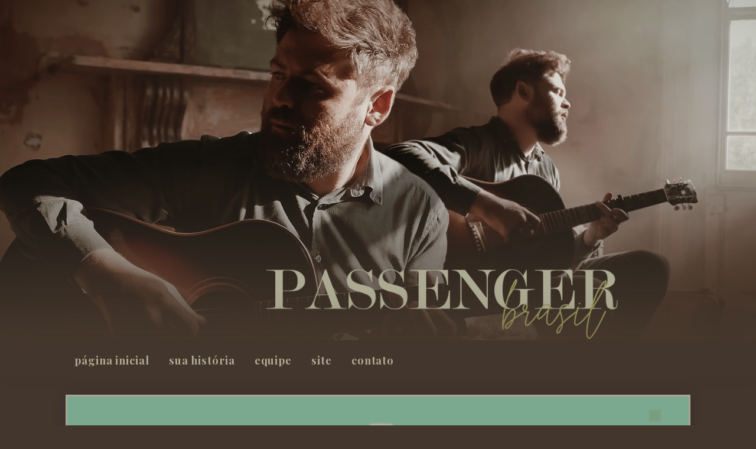

--- FILE ---
content_type: text/html; charset=UTF-8
request_url: https://www.passengerbrasil.com.br/
body_size: 15754
content:
<!DOCTYPE html>
<html dir='ltr' lang='pt-BR' xmlns='http://www.w3.org/1999/xhtml' xmlns:b='http://www.google.com/2005/gml/b' xmlns:data='http://www.google.com/2005/gml/data' xmlns:expr='http://www.google.com/2005/gml/expr'>
<head>
<meta content='width=device-width, initial-scale=1, shrink-to-fit=no' name='viewport'/>
<title>Passenger Brasil</title>
<meta content='text/html; charset=UTF-8' http-equiv='Content-Type'/>
<!-- Chrome, Firefox OS and Opera -->
<meta content='' name='theme-color'/>
<!-- Windows Phone -->
<meta content='' name='msapplication-navbutton-color'/>
<meta content='blogger' name='generator'/>
<link href='https://www.passengerbrasil.com.br/favicon.ico' rel='icon' type='image/x-icon'/>
<link href='https://www.passengerbrasil.com.br/' rel='canonical'/>
<link rel="alternate" type="application/atom+xml" title="Passenger Brasil - Atom" href="https://www.passengerbrasil.com.br/feeds/posts/default" />
<link rel="alternate" type="application/rss+xml" title="Passenger Brasil - RSS" href="https://www.passengerbrasil.com.br/feeds/posts/default?alt=rss" />
<link rel="service.post" type="application/atom+xml" title="Passenger Brasil - Atom" href="https://www.blogger.com/feeds/1253742273236127655/posts/default" />
<!--Can't find substitution for tag [blog.ieCssRetrofitLinks]-->
<meta content='Fansite brasileiro dedicado ao músico inglês Mike Rosenberg' name='description'/>
<meta content='https://www.passengerbrasil.com.br/' property='og:url'/>
<meta content='Passenger Brasil' property='og:title'/>
<meta content='Fansite brasileiro dedicado ao músico inglês Mike Rosenberg' property='og:description'/>
<meta content='https://blogger.googleusercontent.com/img/b/R29vZ2xl/AVvXsEgta37_UtY1ydyjdlsXxLLlnEhp7tkTPFLqObhAex-J9sTc5hJntlu37lF7ikSACSd_AC_z3t0ZTyN20r89QhhubccCT6NFjtgzdahRQwDZONPLqbEYi5Eh6Fw150V-kbPltatM7UjZHa9rrQQo9NUT1fgWZIoXeUUIw1Ek7nve9steNJAh-U3L5VMy8g/w1200-h630-p-k-no-nu/sua_historia_site.png' property='og:image'/>
<meta content='https://blogger.googleusercontent.com/img/b/R29vZ2xl/AVvXsEgta37_UtY1ydyjdlsXxLLlnEhp7tkTPFLqObhAex-J9sTc5hJntlu37lF7ikSACSd_AC_z3t0ZTyN20r89QhhubccCT6NFjtgzdahRQwDZONPLqbEYi5Eh6Fw150V-kbPltatM7UjZHa9rrQQo9NUT1fgWZIoXeUUIw1Ek7nve9steNJAh-U3L5VMy8g/w1200-h630-p-k-no-nu/sua_historia_site.png' property='og:image'/>
<meta content='https://blogger.googleusercontent.com/img/b/R29vZ2xl/AVvXsEgta37_UtY1ydyjdlsXxLLlnEhp7tkTPFLqObhAex-J9sTc5hJntlu37lF7ikSACSd_AC_z3t0ZTyN20r89QhhubccCT6NFjtgzdahRQwDZONPLqbEYi5Eh6Fw150V-kbPltatM7UjZHa9rrQQo9NUT1fgWZIoXeUUIw1Ek7nve9steNJAh-U3L5VMy8g/w1200-h630-p-k-no-nu/sua_historia_site.png' property='og:image'/>
<meta content='https://blogger.googleusercontent.com/img/b/R29vZ2xl/AVvXsEh0oXr4Gu85dgdvrBBdvpYj873e_GPkCFpahMTsmzUXfJNp3WIKopf4206RGNjcx8r_Sgbt3RzJ39ISgYzluX7EFCMETyLwDTeSrPcL2rTSN0VsehY0lnJtP759quOiEJ2pBnRevZxTqWXP0sC33iGsIzQq-FX-hDBMQ2JW0vuyulOpjUwtH3Cm3oa4hg/w1200-h630-p-k-no-nu/mike.png' property='og:image'/>
<meta content='https://blogger.googleusercontent.com/img/b/R29vZ2xl/AVvXsEiUlohahQvh5vUB8SJZTwmFGU10EGEJ9iml_DbQJABTvovcEYjhk6upqt6L-XP6rgQR27aXdn39YOLgrsBiTes0iSFHL1bttnQvX1iRaCwYer-skcPuvCDZ8a9N0HQF-L8qni6tj_aOf4jLHQtb41Ym_poxx8MPOrMsCzC3Z5Gw0_3tggKEQ6wtp34qpg/w1200-h630-p-k-no-nu/mike.png' property='og:image'/>
<meta content='https://blogger.googleusercontent.com/img/b/R29vZ2xl/AVvXsEhS998i21NaxBqQKXPKvB-jDVf2An7ugX1Nai40M7JtvAJyX6IwfvY6SIKP9I3baabKVU4bFMmywMMiEqsF2SvPhK4MSOXSAZAzoTYf8pAzopQkVyyWEZZuduU5Nkzl0kvYacuh2-iwrhQTIOzb4aHyIe7o9Sg4XOCWB9hlm0VfEOo9h9DkqTamh9X6DQ/w1200-h630-p-k-no-nu/mike.jpg' property='og:image'/>
<meta content='https://blogger.googleusercontent.com/img/a/AVvXsEg2cOszF7xvtXw9bFDcUKrJ76lIYP9yJZBnLw6WfZG39Gf13VcA7igg6--M4S395WWAySkbxk5xiRRDUkbQDoauAZC_XbWIlyvmDoUAn1Wota6vKcb5pWTYJmsIXiz-jwRFeJUnZTerxkLwSsAidzf_58v5rKFZg7NOhJumeOxwVWNGNhgfay8VAn6INQ=w1200-h630-p-k-no-nu' property='og:image'/>
<meta content='https://blogger.googleusercontent.com/img/b/R29vZ2xl/AVvXsEgdnU2JYnQTpverqlLMRw5PQ0xOW3Zq4C6owrTtZD0DK5hZYc_l9_XIUeXdv6hVN3K4lt-7mZ9LHrLUPnDt-bXQi_WzwgVeGDcOVJ-oXtU0r8FScExfd-Fz4_nozUM1MLgkXFynJuNs1FVH/w1200-h630-p-k-no-nu/Mike.jpg' property='og:image'/>
<meta content='https://blogger.googleusercontent.com/img/b/R29vZ2xl/AVvXsEja8WnHAJ73OY8x5Xc51WBR2L5-M1cm2grvVYmHkJDvTYRVifiktyHqbfYriuRqB9v3wYJMk0dIrwDPR19cDF3n4NY-ofDu6r9Brq_WV9pR7yPU3LUlRErp8zza5h6sWfSOfzDXEPEUOI8W/w1200-h630-p-k-no-nu/site.png' property='og:image'/>
<!-- Bootstrap CSS -->
<link crossorigin='anonymous' href='https://stackpath.bootstrapcdn.com/bootstrap/4.1.3/css/bootstrap.min.css' integrity='sha384-MCw98/SFnGE8fJT3GXwEOngsV7Zt27NXFoaoApmYm81iuXoPkFOJwJ8ERdknLPMO' rel='stylesheet'/>
<link href='https://fonts.googleapis.com' rel='preconnect'/>
<link href='https://fonts.gstatic.com' rel='preconnect'/>
<link href='https://fonts.googleapis.com/css2?family=Lato:ital,wght@0,400;0,700;1,400;1,700&display=swap' rel='stylesheet'/>
<link href='https://fonts.googleapis.com/css2?family=Playfair+Display:ital,wght@0,400;0,700;0,900;1,400;1,700;1,900&display=swap' rel='stylesheet'/>
<script crossorigin='anonymous' src='https://kit.fontawesome.com/56ddbf6bc0.js'></script>
<style id='page-skin-1' type='text/css'><!--
/*! normalize.css v8.0.0 | MIT License | github.com/necolas/normalize.css */html{line-height:1.15;-webkit-text-size-adjust:100%}body{margin:0}h1{font-size:2em;margin:.67em 0}hr{box-sizing:content-box;height:0;overflow:visible}pre{font-family:monospace,monospace;font-size:1em}a{background-color:transparent}abbr[title]{border-bottom:none;text-decoration:underline;text-decoration:underline dotted}b,strong{font-weight:bolder}code,kbd,samp{font-family:monospace,monospace;font-size:1em}small{font-size:80%}sub,sup{font-size:75%;line-height:0;position:relative;vertical-align:baseline}sub{bottom:-0.25em}sup{top:-0.5em}img{border-style:none}button,input,optgroup,select,textarea{font-family:inherit;font-size:100%;line-height:1.15;margin:0}button,input{overflow:visible}button,select{text-transform:none}button,[type="button"],[type="reset"],[type="submit"]{-webkit-appearance:button}button::-moz-focus-inner,[type="button"]::-moz-focus-inner,[type="reset"]::-moz-focus-inner,[type="submit"]::-moz-focus-inner{border-style:none;padding:0}button:-moz-focusring,[type="button"]:-moz-focusring,[type="reset"]:-moz-focusring,[type="submit"]:-moz-focusring{outline:1px dotted ButtonText}fieldset{padding:.35em .75em .625em}legend{box-sizing:border-box;color:inherit;display:table;max-width:100%;padding:0;white-space:normal}progress{vertical-align:baseline}textarea{overflow:auto}[type="checkbox"],[type="radio"]{box-sizing:border-box;padding:0}[type="number"]::-webkit-inner-spin-button,[type="number"]::-webkit-outer-spin-button{height:auto}[type="search"]{-webkit-appearance:textfield;outline-offset:-2px}[type="search"]::-webkit-search-decoration{-webkit-appearance:none}::-webkit-file-upload-button{-webkit-appearance:button;font:inherit}details{display:block}summary{display:list-item}template{display:none}[hidden]{display:none}
/*
*/
/*!************************************************
* Blogger Template Style
* Name: Essential
**************************************************/
body {
background: #43362c url(https://static.tumblr.com/haleqed/WYts3iiby/header_v3.png) no-repeat top center;
background-size: 100% auto;
-ms-background-size: 100% auto;
-moz-background-size: 100% auto;
-webkit-background-size: 100% auto;
overflow-wrap:break-word;
word-break:break-word;
word-wrap:break-word;
font-family: 'Lato', sans-serif;
font-size: 14px;
font-weight: 400;
}
@media all and (min-width:768px) {
.container {
max-width: 85vw;
}
}
h1,
h2,
h4,
h5 {
font-family: 'Playfair Display', serif;
font-weight: 900;
}
h3 {
font-family: 'Playfair Display', serif;
font-weight: 700;
}
.skip-navigation{
background-color:#fff;
box-sizing:border-box;
color:#000;
display:block;
height:0;
left:0;
line-height:50px;
overflow:hidden;
padding-top:0;
position:fixed;
text-align:center;
top:0;
-webkit-transition:box-shadow .3s,height .3s,padding-top .3s;
transition:box-shadow .3s,height .3s,padding-top .3s;
width:100%;
z-index:900
}
.skip-navigation:focus{
box-shadow:0 4px 5px 0 rgba(0,0,0,.14),0 1px 10px 0 rgba(0,0,0,.12),0 2px 4px -1px rgba(0,0,0,.2);
height:50px
}
.hidden {
display: none;
}
.blogger-logo,
.svg-icon-24.blogger-logo {
fill:#ff9800;
opacity:1;
}
.svg-icon-24,
.svg-icon-24-button {
cursor:pointer;
height:18px;
width:18px;
min-width:18px;
}
.svg-icon-24 {
fill: #000000;
}
.page {
background: #43362c;
margin-top: 45%;
margin-bottom: 0;
}
.blog-name {
display: none;
}
nav {
margin: 0 auto 30px;
padding: 15px 0 10px 0;
box-shadow: 0 -2rem 3rem rgba(67, 54, 44, 0.3);
}
nav .title {
display: none;
}
.tabs {
list-style:none;
padding: 0;
margin: 0;
}
.tabs li {
display:inline-block;
position: relative;
padding: 5px 15px;
}
.tabs li a {
cursor: pointer;
display:inline-block;
color: #adaa93;
font-size: 1.3em;
letter-spacing: 0.05em;
font-family: 'Playfair Display', serif;
font-weight: 700;
text-transform: lowercase;
}
.tabs li a:hover {
color: #FFFFFF;
}
.tabs .selected {
color: #adaa93;
}
.tabs .selected a {
color: #FFFFFF;
}
.FeaturedPost {
margin: 0 auto 30px;
}
.FeaturedPost .post-header .post-author,
.FeaturedPost .post-header .post-comment-link,
.FeaturedPost .post-header .post-label,
.FeaturedPost .post-header .post-icons,
.main .post-outer-container-items .post-header .post-author,
.main .post-outer-container-items .post-header .post-comment-link,
.main .post-outer-container-items .post-header .post-label,
.main .post-outer-container-items .post-header .post-icons {
display: none;
}
.FeaturedPost .post-footer .post-author,
.FeaturedPost .post-footer .post-comment-link,
.FeaturedPost-items .post-footer .post-timestamp,
.FeaturedPost .post-footer .post-label,
.FeaturedPost .post-footer .post-icons,
.main .post-outer-container-items .post-footer .post-author,
.main .post-outer-container-items .post-footer .post-comment-link,
.main .post-outer-container-items .post-footer .post-timestamp,
.main .post-outer-container-items .post-footer .post-label,
.main .post-outer-container-items .post-footer .post-icons {
display: none;
}
.FeaturedPost .post .snippet-thumbnail,
.main .post-outer .post-items .snippet-thumbnail {
margin: 0 auto 15px;
position: relative;
}
.FeaturedPost .post .snippet-thumbnail:after {
content: "";
background: #adaa93;
width: 100%;
height: 500px;
position: absolute;
top: 0;
bottom: 0;
left: 0;
right: 0;
opacity: 0.7;
}
.FeaturedPost .post .snippet-thumbnail img {
width: 100%;
height: 500px;
object-fit: cover;
opacity: 0.9;
border: 3px solid #adaa93;
box-shadow: 0 0 1rem rgba(57, 42, 58, 1);
}
.main .post-outer .post-items .snippet-thumbnail {
width: 100%;
height: 250px;
border: 3px solid #adaa93;
box-shadow: 0 0 1rem rgba(57, 42, 58, 1);
}
.main .post-outer .post-items .snippet-thumbnail img {
width: 100%;
height: 100%;
object-fit: cover;
}
.FeaturedPost .post .post-snippet,
.FeaturedPost .post .post-footer,
.FeaturedPost .post .post-header,
.FeaturedPost .post .jump-link {
display: none;
}
.main .post-outer .post-items .jump-link {
background: #d6d5c0;
border-radius: 5px;
-ms-border-radius: 5px;
-moz-border-radius: 5px;
-webkit-border-radius: 5px;
padding: 5px 15px;
font-weight: 700;
text-transform: uppercase;
}
.FeaturedPost .post .jump-link a,
.main .post-outer .post-items .jump-link a {
color: #000000;
}
.FeaturedPost .post-outer  .jump-link:hover,
.main .post-outer .post-items .jump-link:hover {
background: #b1a695;
}
.FeaturedPost .post {
position: relative;
}
.FeaturedPost .post .post-title {
position: absolute;
max-height: 400px;
top: 50%;
left: 1em;
right: 1em;
z-index: 1;
text-align: center;
font-size: 200%;
line-height: 1em;
font-weight: 900;
}
.FeaturedPost .post .post-title a,
.main .post-outer .post-items .post-title a {
background: #98945d;
display: inline;
color: #4c3c33;
}
.FeaturedPost .post .post-title a:hover,
.main .post-outer .post-items .post-title a:hover {
background: #b1a343;
}
.main-heading {
display: none;
}
.main .post-outer .post-items {
margin: 0 auto 30px;
}
.main .post-outer .post-items .post-title {
margin: 0 auto 15px;
}
.main .post-outer .post-items .post-body {
color: #d6d5c0;
}
.main .post-outer .post {
padding: 30px;
}
.main .post-outer .post img {
max-width: 100%;
height: auto;
}
.main .post-outer-container .post-outer .post-title {
background: #98945d;
display: inline;
font-size: 2em;
color: #4c3c33;
}
.main .post-outer-container .post-outer .post-body {
background: #e1dcce;
padding: 30px;
margin: 15px auto 15px;
font-size: 1.2em;
line-height: 1.8em;
text-align: justify;
color: #4c3d31;
}
.main .post-outer-container .post-outer .post-body iframe,
.main .post-outer-container .post-outer .post-body embed,
.main .post-outer-container .post-outer .post-body object {
width: 100%;
height: 400px;
object-fit: cover;
cursor: pointer;
}
.main .post-outer-container .post-outer .post-body iframe[src*="instagram"] {
background: transparent !important;
width: 100%;
height: 680px !important;
margin: 0 auto !important;
padding: 5px !important;
}
.main .post-outer-container .post-outer .post-body iframe[src*="spotify"] {
width: 100%;
height: 90px !important;
margin: 0;
padding: 5px;
}
.main .post-outer-container .post-outer .post-body iframe[src*="youtube"] {
width: 100%;
height: 400px !important;
padding: 5px;
background: #adaa93;
}
.main .post-outer-container .post-outer .post-body blockquote {
margin: 0 auto;
padding: 30px;
font-style: italic;
font-size: 1.1em;
color: #666666;
}
.main .post-outer-container .post-outer .post-body i {
font-style: italic;
font-size: 0.9em;
}
.main .post-outer-container .post-outer .post-body u {
font-size: 0.9em;
text-decoration: none;
border-bottom: 1px solid #a0907f;
padding-bottom: 1px;
}
.main .post-outer-container .post-outer .post-body b {
}
.main .post-outer-container .post-outer .post-body a {
color: #5d6f7f;
}
.main .post-outer-container .post-outer .post-body a:hover {
color: #98945d;
}
.post-bottom {
-webkit-box-align:center;
align-items:center;
display:-webkit-box;
display:flex;
flex-wrap:wrap;
}
.post-footer {
-webkit-box-flex:1;
flex:1 1 auto;
flex-wrap:wrap;
-webkit-box-ordinal-group:2;
order:1;
}
.post-footer>* {
-webkit-box-flex:0;
flex:0 1 auto;
}
.post-footer .byline:last-child {
margin-right:1em;
}
.main .post-outer-container .post-outer .post-footer {
color: #adaa93;
}
.main .post-outer-container .post-outer .post-footer a {
color: #98945d;
}
.main .post-outer-container .post-outer .post-footer a:hover {
color: #ac6b53;
}
.main .post-outer-container .post-outer .post-footer .post-labels a {
background: #89674a;
padding:3px 5px;
display: inline-block;
color: #e5e2da;
}
.main .post-outer-container .post-outer .post-footer .post-labels a:hover {
background: #ac6b53;
}
.main .post-outer-container .post-outer .post-footer .post-timestamp {
border-left: 1px solid #89674a;
padding-left: 15px;
text-transform: uppercase;
font-size: 0.8em;
font-weight: 700;
}
.main .post-outer-container .post-outer .post-footer .post-timestamp a {
background: #5d6f7f;
padding:3px 5px;
display: inline-block;
color: #e5e2da;
}
.main .post-outer-container .post-outer .post-footer .post-author {
padding-right: 15px;
text-transform: uppercase;
font-size: 0.8em;
font-weight: 700;
}
.jump-link {
-webkit-box-flex:0;
flex:0 0 auto;
-webkit-box-ordinal-group:3;
order:2;
}
.post-filter-message {
background: #3b2e27;
margin: 0 auto 30px;
padding: 15px 0;
}
.post-filter-message div {
padding: 0 15px;
color: #a0907f;
}
.post-filter-message span {
font-weight: 700;
font-style: italic;
}
.post-filter-message a {
color: #e5e2da;
}
#blog-pager {
margin: 30px auto;
}
#blog-pager a {
background: #89674a;
padding: 10px 15px;
font-size: 0.9em;
font-weight: 700;
color: #a0907f;
}
#blog-pager a:hover {
background: #5d6f7f;
color: #e5e2da;
}
#comments h3 {
display: none;
}
#comments{
border-top:1px dashed rgba(0,0,0,.54);
margin-top: 15px;
padding: 15px;
}
#comments .comment .comment-actions{
background: transparent;
border: 0;
box-shadow: none;
color: #000000;
cursor: pointer;
font-weight: 700;
outline: none;
text-decoration: none;
text-transform: uppercase;
width: auto;
}
#comments .comment-thread ol {
margin:0;
padding-left:0;
padding-left:0;
}
#comments .comment-thread .comment-replies,
#comments .comment .comment-replybox-single {
margin-left: 30px;
}
#comments .comment-thread .thread-count {
display:none;
}
#comments .comment {
list-style-type:none;
padding:0 0 30px;
position:relative;
}
#comments .comment .comment {
padding-bottom: 15px;
}
.comment .avatar-image-container {
position:absolute.
}
.comment .avatar-image-container img {
border-radius:50%;
}
.avatar-image-container svg,
.comment .avatar-image-container .avatar-icon {
border-radius:50%;
border:1px solid #000000;
box-sizing:border-box;
fill: #000000;
height:35px;
margin:0;
padding:7px;
width:35px;
}
.comment .comment-block {
margin-top: 10px;
margin-left: 30px;
padding-bottom: 0;
}
#comments .comment-author-header-wrapper {
margin-left: 30px
}
#comments .comment .thread-expanded .comment-block {
padding-bottom: 15px
}
#comments .comment .comment-header .user,
#comments .comment .comment-header .user a {
color: #000000;;
font-style:normal;
font-weight:700;
}
#comments .comment .comment-actions {
bottom:0;
margin-bottom:15px;
position:absolute;
}
#comments .comment .comment-actions>* {
margin-right: 15px
}
#comments .comment .continue {
display: none;
}
#comments .comment .comment-header .datetime {
bottom: 0;
display: inline-block;
font-size: 13px;
font-style: italic;
margin-$startSide: 15px;
}
#comments .comment .comment-footer .comment-timestamp a,
#comments .comment .comment-header .datetime,
#comments .comment .comment-header .datetime a {
color: #000000;
}
#comments .comment .comment-content,
.comment .comment-body {
margin-top:12px;
word-break:break-word;
}
.comment-body {
margin-bottom: 15px;
}
#comments.embed[data-num-comments=\30] {
border:0;
margin-top:0;
padding-top:0;
}
#comment-editor-src,
#comments.embed[data-num-comments=\30] #comment-post-message,
#comments.embed[data-num-comments=\30] div.comment-form>p,
#comments.embed[data-num-comments=\30] p.comment-footer {
display: none;
}
.comments .comments-content .loadmore.loaded {
max-height:0;
opacity:0;
overflow:hidden
}
#comment-post-message {
display: none;
}
.paging-control-container .comment-range-text:after,
.paging-control-container .paging-control{
color: #000000;
}
.paging-control-container .comment-range-text,
.paging-control-container .paging-control{
margin-right: 15px;
}
.paging-control-container .comment-range-text:after,
.paging-control-container .paging-control:after{
content: "\b7";
cursor: default;
padding-left: 8px;
pointer-events: none;
}
.paging-control-container .comment-range-text:last-child:after,
.paging-control-container .paging-control:last-child:after{
content:none
}
#HTML1 {
background: #3b2e27;
padding: 15px 0;
}
.youtube-destaque {
margin: 30px 0;
}
.youtube-descricao {
padding: 0 15px;
color: #adaa93;
text-align: center;
}
.youtube-descricao p {
font-weight: 700;
}
.youtube-descricao i {
margin-right: 5px;
color: #98945d;
text-shadow: 2px 2px 2px #2c231d;
}
.youtube-descricao a {
background: #ac6b53;
color: #e5e2da;
font-size: 0.9em;
}
.youtube-descricao a i {
color: #e5e2da;
text-shadow: 0;
font-size: 1.1em;
}
.youtube-descricao a:hover {
background: #5d6f7f;
}
#footer {
margin: 30px auto 0 auto;
padding: 10px 0;
text-align: center;
color: #a0907f;
font-weight: 700;
text-transform: uppercase;
font-size: 0.9em;
}
#footer .svg-icon-24 {
fill: #a0907f;
}
#footer a {
color: #a0907f;
}

--></style>
<style>
    .blog-posts {
      display: -ms-flexbox;
      display: flex;
      -ms-flex-wrap: wrap;
      flex-wrap: wrap;
      margin-left: auto;
      margin-right: auto;
      padding: 0;
    }
  </style>
<style id='template-skin-1' type='text/css'><!--
body#layout .hidden,
body#layout .invisible {
display: inherit;
}
body#layout .navigation {
display: none;
}
body#layout .page,
body#layout .sidebar_top,
body#layout .sidebar_bottom {
display: inline-block;
left: inherit;
position: relative;
vertical-align: top;
}
body#layout .page {
float: right;
margin-left: 20px;
width: 55%;
}
body#layout .sidebar-container {
float: right;
width: 40%;
}
body#layout .hamburger-menu {
display: none;
}
--></style>
<script type='text/javascript'>
        (function(i,s,o,g,r,a,m){i['GoogleAnalyticsObject']=r;i[r]=i[r]||function(){
        (i[r].q=i[r].q||[]).push(arguments)},i[r].l=1*new Date();a=s.createElement(o),
        m=s.getElementsByTagName(o)[0];a.async=1;a.src=g;m.parentNode.insertBefore(a,m)
        })(window,document,'script','https://www.google-analytics.com/analytics.js','ga');
        ga('create', 'UA-64148161-1', 'auto', 'blogger');
        ga('blogger.send', 'pageview');
      </script>
<script async='async' src='https://www.gstatic.com/external_hosted/clipboardjs/clipboard.min.js'></script>
<meta name='google-adsense-platform-account' content='ca-host-pub-1556223355139109'/>
<meta name='google-adsense-platform-domain' content='blogspot.com'/>

<script async src="https://pagead2.googlesyndication.com/pagead/js/adsbygoogle.js?client=ca-pub-1859649931257420&host=ca-host-pub-1556223355139109" crossorigin="anonymous"></script>

<!-- data-ad-client=ca-pub-1859649931257420 -->

</head>
<body>
<a class='skip-navigation' href='#main' tabindex='0'>
Pular para o conteúdo principal
</a>
<div class='page'>
<div class='page_body'>
<div class='blog-name container'>
<div class='header section' id='header' name='Cabeçalho'><div class='widget Header' data-version='2' id='Header1'>
<div class='header-widget'>
<h1>
Passenger Brasil
</h1>
<p>
Fansite brasileiro dedicado ao músico inglês Mike Rosenberg
</p>
</div>
</div></div>
</div>
<nav role='navigation'>
<div class='page_list_top section' id='page_list_top' name='Lista de páginas (parte superior)'><div class='widget PageList' data-version='2' id='PageList1'>
<h3 class='title'>
Páginas
</h3>
<div class='widget-content'>
<div class='overflowable-container'>
<div class='overflowable-contents'>
<div class='container'>
<ul class='tabs'>
<li class='overflowable-item'>
<a href='https://www.passengerbrasil.com.br'>Página inicial</a>
</li>
<li class='overflowable-item'>
<a href='https://fcsurvivors.blogspot.com/'>Sua história</a>
</li>
<li class='overflowable-item'>
<a href='https://www.passengerbrasil.com.br/p/equipe.html'>Equipe</a>
</li>
<li class='overflowable-item'>
<a href='https://www.passengerbrasil.com.br/p/site.html'>Site</a>
</li>
<li class='overflowable-item'>
<a href='https://www.passengerbrasil.com.br/p/contato.html'>Contato</a>
</li>
</ul>
</div>
</div>
<div class='overflow-button hidden'>
<a>Mais&hellip;</a>
</div>
</div>
</div>
</div></div>
</nav>
<main class='centered-bottom' id='main' role='main' tabindex='-1'>
<h2 class='main-heading'>Postagens</h2>
<div class='main section' id='page_body' name='Corpo da página'><div class='widget FeaturedPost' data-version='2' id='FeaturedPost1'>
<div class='widget-content container'>
<div role='feed'>
<article class='post' role='article'>
<h3 class='post-title'><a href='https://www.passengerbrasil.com.br/2020/03/inscreva-se-no-nosso-canal.html'>Inscreva-se no nosso canal!</a></h3>
<div class='snippet-thumbnail'>
<img alt='Imagem' sizes='(min-width: 954px) 842px, (min-width: 801px) calc(100vw - 112px), calc(100vw - 64px)' src='https://blogger.googleusercontent.com/img/b/R29vZ2xl/AVvXsEiMAgXxGZ1D9YIr6DjIr4fu6wwQjX7qPnOZ3f-9l6gpzMpfD78EQ0mH2BAoWJZmFULxDVLf-Du8HEM02hCz2WKtooy988todrzY-jgGAU_OoYTZGMSIslhbpe65KRTOl8UBWujKaUe2prhs/s1600/site.png' srcset='https://blogger.googleusercontent.com/img/b/R29vZ2xl/AVvXsEiMAgXxGZ1D9YIr6DjIr4fu6wwQjX7qPnOZ3f-9l6gpzMpfD78EQ0mH2BAoWJZmFULxDVLf-Du8HEM02hCz2WKtooy988todrzY-jgGAU_OoYTZGMSIslhbpe65KRTOl8UBWujKaUe2prhs/w256-h162-p-k-no-nu/site.png 256w, https://blogger.googleusercontent.com/img/b/R29vZ2xl/AVvXsEiMAgXxGZ1D9YIr6DjIr4fu6wwQjX7qPnOZ3f-9l6gpzMpfD78EQ0mH2BAoWJZmFULxDVLf-Du8HEM02hCz2WKtooy988todrzY-jgGAU_OoYTZGMSIslhbpe65KRTOl8UBWujKaUe2prhs/w512-h325-p-k-no-nu/site.png 512w, https://blogger.googleusercontent.com/img/b/R29vZ2xl/AVvXsEiMAgXxGZ1D9YIr6DjIr4fu6wwQjX7qPnOZ3f-9l6gpzMpfD78EQ0mH2BAoWJZmFULxDVLf-Du8HEM02hCz2WKtooy988todrzY-jgGAU_OoYTZGMSIslhbpe65KRTOl8UBWujKaUe2prhs/w945-h600-p-k-no-nu/site.png 945w, https://blogger.googleusercontent.com/img/b/R29vZ2xl/AVvXsEiMAgXxGZ1D9YIr6DjIr4fu6wwQjX7qPnOZ3f-9l6gpzMpfD78EQ0mH2BAoWJZmFULxDVLf-Du8HEM02hCz2WKtooy988todrzY-jgGAU_OoYTZGMSIslhbpe65KRTOl8UBWujKaUe2prhs/w1684-h1069-p-k-no-nu/site.png 1684w'/>
</div>
<div class='post-snippet snippet-container r-snippet-container'>
<div class='snippet-item r-snippetized'>
   Olá, passageiros!   O nosso canal no Youtube  está dando o ponta pé inicial para uma longa história que está por vir! Nossa equipe está trabalhando bastante para traduzir entrevistas, músicas e muito mais só para vocês. Nas próximas semanas, vários conteúdos incríveis estarão por lá, então, não perca tempo! Increva-se no nosso canal e ative as notificações para não perder nada. :)   
</div>
<a class='snippet-fade r-snippet-fade hidden' href='https://www.passengerbrasil.com.br/2020/03/inscreva-se-no-nosso-canal.html'></a>
</div>
<div class='post-bottom'>
<div class='post-footer float-container'>
<div class='post-footer-line post-footer-line-1'>
<span class='byline post-author vcard'>
<span class='post-author-label'>
Postado por
</span>
<span class='fn'>
<span>Michelly Melo</span>
</span>
</span>
<span class='byline post-timestamp'>
<meta content='https://www.passengerbrasil.com.br/2020/03/inscreva-se-no-nosso-canal.html'/>
<a class='timestamp-link' href='https://www.passengerbrasil.com.br/2020/03/inscreva-se-no-nosso-canal.html' rel='bookmark' title='permanent link'>
<time class='published' datetime='2020-03-30T18:13:00-07:00' title='2020-03-30T18:13:00-07:00'>
março 30, 2020
</time>
</a>
</span>
</div>
<div class='post-footer-line post-footer-line-2'>
</div>
</div>
<div class='jump-link flat-button ripple'>
<a href='https://www.passengerbrasil.com.br/2020/03/inscreva-se-no-nosso-canal.html' title='Inscreva-se no nosso canal!'>
Continue lendo &#187;
</a>
</div>
</div>
</article>
</div>
</div>
</div><div class='widget Blog' data-version='2' id='Blog1'>
<div class='blog-posts hfeed container'>
<div class='col-lg-4 col-md-6 col-12'>
<article class='post-outer-container-items'>
<div class='post-outer'>
<div class='post-items'>
<script type='application/ld+json'>{
  "@context": "http://schema.org",
  "@type": "BlogPosting",
  "mainEntityOfPage": {
    "@type": "WebPage",
    "@id": "https://www.passengerbrasil.com.br/2022/09/003-conte-sua-historia-conheca-historia.html"
  },
  "headline": "[#003 Conte sua história] Conheça a história do Leandro com o Passenger","description": "O \u0026quot;Conte a sua história\u0026quot; de hoje é com o Leandro Bento, o responsável por ter unido os fãs do Passenger Brasil antes da primeira v...","datePublished": "2022-09-18T10:23:00-07:00",
  "dateModified": "2022-09-18T10:23:36-07:00","image": {
    "@type": "ImageObject","url": "https://blogger.googleusercontent.com/img/b/R29vZ2xl/AVvXsEgta37_UtY1ydyjdlsXxLLlnEhp7tkTPFLqObhAex-J9sTc5hJntlu37lF7ikSACSd_AC_z3t0ZTyN20r89QhhubccCT6NFjtgzdahRQwDZONPLqbEYi5Eh6Fw150V-kbPltatM7UjZHa9rrQQo9NUT1fgWZIoXeUUIw1Ek7nve9steNJAh-U3L5VMy8g/w1200-h630-p-k-no-nu/sua_historia_site.png",
    "height": 630,
    "width": 1200},"publisher": {
    "@type": "Organization",
    "name": "Blogger",
    "logo": {
      "@type": "ImageObject",
      "url": "https://blogger.googleusercontent.com/img/b/U2hvZWJveA/AVvXsEgfMvYAhAbdHksiBA24JKmb2Tav6K0GviwztID3Cq4VpV96HaJfy0viIu8z1SSw_G9n5FQHZWSRao61M3e58ImahqBtr7LiOUS6m_w59IvDYwjmMcbq3fKW4JSbacqkbxTo8B90dWp0Cese92xfLMPe_tg11g/h60/",
      "width": 206,
      "height": 60
    }
  },"author": {
    "@type": "Person",
    "name": "Michelly Melo"
  }
}</script>
<a name='2014452127355198820'></a>
<h3 class='post-title entry-title'>
<a href='https://www.passengerbrasil.com.br/2022/09/003-conte-sua-historia-conheca-historia.html'>[#003 Conte sua história] Conheça a história do Leandro com o Passenger</a>
</h3>
<div class='post-body entry-content' id='post-snippet-2014452127355198820'>
<div class='snippet-thumbnail'>
<img alt='Imagem' sizes='(max-width: 2048px) 100vw, 1024px' src='https://blogger.googleusercontent.com/img/b/R29vZ2xl/AVvXsEgta37_UtY1ydyjdlsXxLLlnEhp7tkTPFLqObhAex-J9sTc5hJntlu37lF7ikSACSd_AC_z3t0ZTyN20r89QhhubccCT6NFjtgzdahRQwDZONPLqbEYi5Eh6Fw150V-kbPltatM7UjZHa9rrQQo9NUT1fgWZIoXeUUIw1Ek7nve9steNJAh-U3L5VMy8g/s16000/sua_historia_site.png' srcset='https://blogger.googleusercontent.com/img/b/R29vZ2xl/AVvXsEgta37_UtY1ydyjdlsXxLLlnEhp7tkTPFLqObhAex-J9sTc5hJntlu37lF7ikSACSd_AC_z3t0ZTyN20r89QhhubccCT6NFjtgzdahRQwDZONPLqbEYi5Eh6Fw150V-kbPltatM7UjZHa9rrQQo9NUT1fgWZIoXeUUIw1Ek7nve9steNJAh-U3L5VMy8g/w256-h256-p-k-no-nu/sua_historia_site.png 256w, https://blogger.googleusercontent.com/img/b/R29vZ2xl/AVvXsEgta37_UtY1ydyjdlsXxLLlnEhp7tkTPFLqObhAex-J9sTc5hJntlu37lF7ikSACSd_AC_z3t0ZTyN20r89QhhubccCT6NFjtgzdahRQwDZONPLqbEYi5Eh6Fw150V-kbPltatM7UjZHa9rrQQo9NUT1fgWZIoXeUUIw1Ek7nve9steNJAh-U3L5VMy8g/w512-h512-p-k-no-nu/sua_historia_site.png 512w, https://blogger.googleusercontent.com/img/b/R29vZ2xl/AVvXsEgta37_UtY1ydyjdlsXxLLlnEhp7tkTPFLqObhAex-J9sTc5hJntlu37lF7ikSACSd_AC_z3t0ZTyN20r89QhhubccCT6NFjtgzdahRQwDZONPLqbEYi5Eh6Fw150V-kbPltatM7UjZHa9rrQQo9NUT1fgWZIoXeUUIw1Ek7nve9steNJAh-U3L5VMy8g/w1024-h1024-p-k-no-nu/sua_historia_site.png 1024w, https://blogger.googleusercontent.com/img/b/R29vZ2xl/AVvXsEgta37_UtY1ydyjdlsXxLLlnEhp7tkTPFLqObhAex-J9sTc5hJntlu37lF7ikSACSd_AC_z3t0ZTyN20r89QhhubccCT6NFjtgzdahRQwDZONPLqbEYi5Eh6Fw150V-kbPltatM7UjZHa9rrQQo9NUT1fgWZIoXeUUIw1Ek7nve9steNJAh-U3L5VMy8g/w2048-h2048-p-k-no-nu/sua_historia_site.png 2048w'/>
</div>
O &quot;Conte a sua história&quot; de hoje é com o Leandro Bento, o responsável por ter unido os fãs do Passenger Brasil antes da primeira visita do &#8230;
</div>
<div class='post-bottom'>
<div class='post-footer float-container'>
<div class='post-footer-line post-footer-line-1'>
<span class='byline post-author vcard'>
<span class='post-author-label'>
Postado por
</span>
<span class='fn'>
<span>Michelly Melo</span>
</span>
</span>
<span class='byline post-timestamp'>
<meta content='https://www.passengerbrasil.com.br/2022/09/003-conte-sua-historia-conheca-historia.html'/>
<a class='timestamp-link' href='https://www.passengerbrasil.com.br/2022/09/003-conte-sua-historia-conheca-historia.html' rel='bookmark' title='permanent link'>
<time class='published' datetime='2022-09-18T10:23:00-07:00' title='2022-09-18T10:23:00-07:00'>
setembro 18, 2022
</time>
</a>
</span>
<span class='byline post-comment-link container'>
<a class='comment-link' href='https://www.passengerbrasil.com.br/2022/09/003-conte-sua-historia-conheca-historia.html#comments' onclick=''>
<svg class='svg-icon-24 touch-icon'>
<use xlink:href='/responsive/sprite_v1_6.css.svg#ic_mode_comment_black_24dp' xmlns:xlink='http://www.w3.org/1999/xlink'></use>
</svg>
<span class='num_comments'>
Postar um comentário
</span>
</a>
</span>
</div>
<div class='post-footer-line post-footer-line-2'>
</div>
</div>
<div class='jump-link flat-button ripple'>
<a href='https://www.passengerbrasil.com.br/2022/09/003-conte-sua-historia-conheca-historia.html' title='[#003 Conte sua história] Conheça a história do Leandro com o Passenger'>
Continue lendo &#187;
</a>
</div>
</div>
</div>
</div>
</article>
</div>
<div class='col-lg-4 col-md-6 col-12'>
<article class='post-outer-container-items'>
<div class='post-outer'>
<div class='post-items'>
<script type='application/ld+json'>{
  "@context": "http://schema.org",
  "@type": "BlogPosting",
  "mainEntityOfPage": {
    "@type": "WebPage",
    "@id": "https://www.passengerbrasil.com.br/2022/07/002-conte-sua-historia-conheca-historia.html"
  },
  "headline": "[#002 Conte sua história] Conheça a história da Tânia com o Passenger","description": "Hoje, damos início a sequência de histórias que nos unem através de melodias, versos e amizades. \u0026quot; Conte sua história \u0026quot; chega para...","datePublished": "2022-07-22T18:09:00-07:00",
  "dateModified": "2022-07-22T18:09:01-07:00","image": {
    "@type": "ImageObject","url": "https://blogger.googleusercontent.com/img/b/R29vZ2xl/AVvXsEgta37_UtY1ydyjdlsXxLLlnEhp7tkTPFLqObhAex-J9sTc5hJntlu37lF7ikSACSd_AC_z3t0ZTyN20r89QhhubccCT6NFjtgzdahRQwDZONPLqbEYi5Eh6Fw150V-kbPltatM7UjZHa9rrQQo9NUT1fgWZIoXeUUIw1Ek7nve9steNJAh-U3L5VMy8g/w1200-h630-p-k-no-nu/sua_historia_site.png",
    "height": 630,
    "width": 1200},"publisher": {
    "@type": "Organization",
    "name": "Blogger",
    "logo": {
      "@type": "ImageObject",
      "url": "https://blogger.googleusercontent.com/img/b/U2hvZWJveA/AVvXsEgfMvYAhAbdHksiBA24JKmb2Tav6K0GviwztID3Cq4VpV96HaJfy0viIu8z1SSw_G9n5FQHZWSRao61M3e58ImahqBtr7LiOUS6m_w59IvDYwjmMcbq3fKW4JSbacqkbxTo8B90dWp0Cese92xfLMPe_tg11g/h60/",
      "width": 206,
      "height": 60
    }
  },"author": {
    "@type": "Person",
    "name": "Survivors Brasil"
  }
}</script>
<a name='1147964485532433952'></a>
<h3 class='post-title entry-title'>
<a href='https://www.passengerbrasil.com.br/2022/07/002-conte-sua-historia-conheca-historia.html'>[#002 Conte sua história] Conheça a história da Tânia com o Passenger</a>
</h3>
<div class='post-body entry-content' id='post-snippet-1147964485532433952'>
<div class='snippet-thumbnail'>
<img alt='Imagem' sizes='(max-width: 2048px) 100vw, 1024px' src='https://blogger.googleusercontent.com/img/b/R29vZ2xl/AVvXsEgta37_UtY1ydyjdlsXxLLlnEhp7tkTPFLqObhAex-J9sTc5hJntlu37lF7ikSACSd_AC_z3t0ZTyN20r89QhhubccCT6NFjtgzdahRQwDZONPLqbEYi5Eh6Fw150V-kbPltatM7UjZHa9rrQQo9NUT1fgWZIoXeUUIw1Ek7nve9steNJAh-U3L5VMy8g/s16000/sua_historia_site.png' srcset='https://blogger.googleusercontent.com/img/b/R29vZ2xl/AVvXsEgta37_UtY1ydyjdlsXxLLlnEhp7tkTPFLqObhAex-J9sTc5hJntlu37lF7ikSACSd_AC_z3t0ZTyN20r89QhhubccCT6NFjtgzdahRQwDZONPLqbEYi5Eh6Fw150V-kbPltatM7UjZHa9rrQQo9NUT1fgWZIoXeUUIw1Ek7nve9steNJAh-U3L5VMy8g/w256-h256-p-k-no-nu/sua_historia_site.png 256w, https://blogger.googleusercontent.com/img/b/R29vZ2xl/AVvXsEgta37_UtY1ydyjdlsXxLLlnEhp7tkTPFLqObhAex-J9sTc5hJntlu37lF7ikSACSd_AC_z3t0ZTyN20r89QhhubccCT6NFjtgzdahRQwDZONPLqbEYi5Eh6Fw150V-kbPltatM7UjZHa9rrQQo9NUT1fgWZIoXeUUIw1Ek7nve9steNJAh-U3L5VMy8g/w512-h512-p-k-no-nu/sua_historia_site.png 512w, https://blogger.googleusercontent.com/img/b/R29vZ2xl/AVvXsEgta37_UtY1ydyjdlsXxLLlnEhp7tkTPFLqObhAex-J9sTc5hJntlu37lF7ikSACSd_AC_z3t0ZTyN20r89QhhubccCT6NFjtgzdahRQwDZONPLqbEYi5Eh6Fw150V-kbPltatM7UjZHa9rrQQo9NUT1fgWZIoXeUUIw1Ek7nve9steNJAh-U3L5VMy8g/w1024-h1024-p-k-no-nu/sua_historia_site.png 1024w, https://blogger.googleusercontent.com/img/b/R29vZ2xl/AVvXsEgta37_UtY1ydyjdlsXxLLlnEhp7tkTPFLqObhAex-J9sTc5hJntlu37lF7ikSACSd_AC_z3t0ZTyN20r89QhhubccCT6NFjtgzdahRQwDZONPLqbEYi5Eh6Fw150V-kbPltatM7UjZHa9rrQQo9NUT1fgWZIoXeUUIw1Ek7nve9steNJAh-U3L5VMy8g/w2048-h2048-p-k-no-nu/sua_historia_site.png 2048w'/>
</div>
Hoje, damos início a sequência de histórias que nos unem através de melodias, versos e amizades. &quot; Conte sua história &quot; chega para mostrar &#8230;
</div>
<div class='post-bottom'>
<div class='post-footer float-container'>
<div class='post-footer-line post-footer-line-1'>
<span class='byline post-author vcard'>
<span class='post-author-label'>
Postado por
</span>
<span class='fn'>
<meta content='https://www.blogger.com/profile/07331276866004291661'/>
<a class='g-profile' href='https://www.blogger.com/profile/07331276866004291661' rel='author' title='author profile'>
<span>Survivors Brasil</span>
</a>
</span>
</span>
<span class='byline post-timestamp'>
<meta content='https://www.passengerbrasil.com.br/2022/07/002-conte-sua-historia-conheca-historia.html'/>
<a class='timestamp-link' href='https://www.passengerbrasil.com.br/2022/07/002-conte-sua-historia-conheca-historia.html' rel='bookmark' title='permanent link'>
<time class='published' datetime='2022-07-22T18:09:00-07:00' title='2022-07-22T18:09:00-07:00'>
julho 22, 2022
</time>
</a>
</span>
<span class='byline post-comment-link container'>
<a class='comment-link' href='https://www.passengerbrasil.com.br/2022/07/002-conte-sua-historia-conheca-historia.html#comments' onclick=''>
<svg class='svg-icon-24 touch-icon'>
<use xlink:href='/responsive/sprite_v1_6.css.svg#ic_mode_comment_black_24dp' xmlns:xlink='http://www.w3.org/1999/xlink'></use>
</svg>
<span class='num_comments'>
Postar um comentário
</span>
</a>
</span>
</div>
<div class='post-footer-line post-footer-line-2'>
</div>
</div>
<div class='jump-link flat-button ripple'>
<a href='https://www.passengerbrasil.com.br/2022/07/002-conte-sua-historia-conheca-historia.html' title='[#002 Conte sua história] Conheça a história da Tânia com o Passenger'>
Continue lendo &#187;
</a>
</div>
</div>
</div>
</div>
</article>
</div>
<div class='col-lg-4 col-md-6 col-12'>
<article class='post-outer-container-items'>
<div class='post-outer'>
<div class='post-items'>
<script type='application/ld+json'>{
  "@context": "http://schema.org",
  "@type": "BlogPosting",
  "mainEntityOfPage": {
    "@type": "WebPage",
    "@id": "https://www.passengerbrasil.com.br/2022/07/001-junte-se-nos-conte-sua-historia.html"
  },
  "headline": "#001 Junte-se a nós! Conte sua história","description": "Todo fã tem uma história para contar. A nossa começou com a partir de seis histórias distintas que uniram-se para erguer uma corrente de ami...","datePublished": "2022-07-10T16:10:00-07:00",
  "dateModified": "2022-07-10T17:00:53-07:00","image": {
    "@type": "ImageObject","url": "https://blogger.googleusercontent.com/img/b/R29vZ2xl/AVvXsEgta37_UtY1ydyjdlsXxLLlnEhp7tkTPFLqObhAex-J9sTc5hJntlu37lF7ikSACSd_AC_z3t0ZTyN20r89QhhubccCT6NFjtgzdahRQwDZONPLqbEYi5Eh6Fw150V-kbPltatM7UjZHa9rrQQo9NUT1fgWZIoXeUUIw1Ek7nve9steNJAh-U3L5VMy8g/w1200-h630-p-k-no-nu/sua_historia_site.png",
    "height": 630,
    "width": 1200},"publisher": {
    "@type": "Organization",
    "name": "Blogger",
    "logo": {
      "@type": "ImageObject",
      "url": "https://blogger.googleusercontent.com/img/b/U2hvZWJveA/AVvXsEgfMvYAhAbdHksiBA24JKmb2Tav6K0GviwztID3Cq4VpV96HaJfy0viIu8z1SSw_G9n5FQHZWSRao61M3e58ImahqBtr7LiOUS6m_w59IvDYwjmMcbq3fKW4JSbacqkbxTo8B90dWp0Cese92xfLMPe_tg11g/h60/",
      "width": 206,
      "height": 60
    }
  },"author": {
    "@type": "Person",
    "name": "Michelly Melo"
  }
}</script>
<a name='3046719587030842889'></a>
<h3 class='post-title entry-title'>
<a href='https://www.passengerbrasil.com.br/2022/07/001-junte-se-nos-conte-sua-historia.html'>#001 Junte-se a nós! Conte sua história</a>
</h3>
<div class='post-body entry-content' id='post-snippet-3046719587030842889'>
<div class='snippet-thumbnail'>
<img alt='Imagem' sizes='(max-width: 2048px) 100vw, 1024px' src='https://blogger.googleusercontent.com/img/b/R29vZ2xl/AVvXsEgta37_UtY1ydyjdlsXxLLlnEhp7tkTPFLqObhAex-J9sTc5hJntlu37lF7ikSACSd_AC_z3t0ZTyN20r89QhhubccCT6NFjtgzdahRQwDZONPLqbEYi5Eh6Fw150V-kbPltatM7UjZHa9rrQQo9NUT1fgWZIoXeUUIw1Ek7nve9steNJAh-U3L5VMy8g/s16000/sua_historia_site.png' srcset='https://blogger.googleusercontent.com/img/b/R29vZ2xl/AVvXsEgta37_UtY1ydyjdlsXxLLlnEhp7tkTPFLqObhAex-J9sTc5hJntlu37lF7ikSACSd_AC_z3t0ZTyN20r89QhhubccCT6NFjtgzdahRQwDZONPLqbEYi5Eh6Fw150V-kbPltatM7UjZHa9rrQQo9NUT1fgWZIoXeUUIw1Ek7nve9steNJAh-U3L5VMy8g/w256-h256-p-k-no-nu/sua_historia_site.png 256w, https://blogger.googleusercontent.com/img/b/R29vZ2xl/AVvXsEgta37_UtY1ydyjdlsXxLLlnEhp7tkTPFLqObhAex-J9sTc5hJntlu37lF7ikSACSd_AC_z3t0ZTyN20r89QhhubccCT6NFjtgzdahRQwDZONPLqbEYi5Eh6Fw150V-kbPltatM7UjZHa9rrQQo9NUT1fgWZIoXeUUIw1Ek7nve9steNJAh-U3L5VMy8g/w512-h512-p-k-no-nu/sua_historia_site.png 512w, https://blogger.googleusercontent.com/img/b/R29vZ2xl/AVvXsEgta37_UtY1ydyjdlsXxLLlnEhp7tkTPFLqObhAex-J9sTc5hJntlu37lF7ikSACSd_AC_z3t0ZTyN20r89QhhubccCT6NFjtgzdahRQwDZONPLqbEYi5Eh6Fw150V-kbPltatM7UjZHa9rrQQo9NUT1fgWZIoXeUUIw1Ek7nve9steNJAh-U3L5VMy8g/w1024-h1024-p-k-no-nu/sua_historia_site.png 1024w, https://blogger.googleusercontent.com/img/b/R29vZ2xl/AVvXsEgta37_UtY1ydyjdlsXxLLlnEhp7tkTPFLqObhAex-J9sTc5hJntlu37lF7ikSACSd_AC_z3t0ZTyN20r89QhhubccCT6NFjtgzdahRQwDZONPLqbEYi5Eh6Fw150V-kbPltatM7UjZHa9rrQQo9NUT1fgWZIoXeUUIw1Ek7nve9steNJAh-U3L5VMy8g/w2048-h2048-p-k-no-nu/sua_historia_site.png 2048w'/>
</div>
Todo fã tem uma história para contar. A nossa começou com a partir de seis histórias distintas que uniram-se para erguer uma corrente de amizade, mús&#8230;
</div>
<div class='post-bottom'>
<div class='post-footer float-container'>
<div class='post-footer-line post-footer-line-1'>
<span class='byline post-author vcard'>
<span class='post-author-label'>
Postado por
</span>
<span class='fn'>
<span>Michelly Melo</span>
</span>
</span>
<span class='byline post-timestamp'>
<meta content='https://www.passengerbrasil.com.br/2022/07/001-junte-se-nos-conte-sua-historia.html'/>
<a class='timestamp-link' href='https://www.passengerbrasil.com.br/2022/07/001-junte-se-nos-conte-sua-historia.html' rel='bookmark' title='permanent link'>
<time class='published' datetime='2022-07-10T16:10:00-07:00' title='2022-07-10T16:10:00-07:00'>
julho 10, 2022
</time>
</a>
</span>
<span class='byline post-comment-link container'>
<a class='comment-link' href='https://www.passengerbrasil.com.br/2022/07/001-junte-se-nos-conte-sua-historia.html#comments' onclick=''>
<svg class='svg-icon-24 touch-icon'>
<use xlink:href='/responsive/sprite_v1_6.css.svg#ic_mode_comment_black_24dp' xmlns:xlink='http://www.w3.org/1999/xlink'></use>
</svg>
<span class='num_comments'>
Postar um comentário
</span>
</a>
</span>
</div>
<div class='post-footer-line post-footer-line-2'>
</div>
</div>
<div class='jump-link flat-button ripple'>
<a href='https://www.passengerbrasil.com.br/2022/07/001-junte-se-nos-conte-sua-historia.html' title='#001 Junte-se a nós! Conte sua história'>
Continue lendo &#187;
</a>
</div>
</div>
</div>
</div>
</article>
</div>
<div class='col-lg-4 col-md-6 col-12'>
<article class='post-outer-container-items'>
<div class='post-outer'>
<div class='post-items'>
<script type='application/ld+json'>{
  "@context": "http://schema.org",
  "@type": "BlogPosting",
  "mainEntityOfPage": {
    "@type": "WebPage",
    "@id": "https://www.passengerbrasil.com.br/2022/05/feliz-aniversario-mike.html"
  },
  "headline": "Feliz aniversário, Mike!","description": "Criamos uma tradição em nosso Fã Clube: uma vez ao ano, nos unimos para expressar e até retribuir um pouco do carinho que recebemos do nosso...","datePublished": "2022-05-17T17:13:00-07:00",
  "dateModified": "2022-05-17T17:13:43-07:00","image": {
    "@type": "ImageObject","url": "https://blogger.googleusercontent.com/img/b/R29vZ2xl/AVvXsEh0oXr4Gu85dgdvrBBdvpYj873e_GPkCFpahMTsmzUXfJNp3WIKopf4206RGNjcx8r_Sgbt3RzJ39ISgYzluX7EFCMETyLwDTeSrPcL2rTSN0VsehY0lnJtP759quOiEJ2pBnRevZxTqWXP0sC33iGsIzQq-FX-hDBMQ2JW0vuyulOpjUwtH3Cm3oa4hg/w1200-h630-p-k-no-nu/mike.png",
    "height": 630,
    "width": 1200},"publisher": {
    "@type": "Organization",
    "name": "Blogger",
    "logo": {
      "@type": "ImageObject",
      "url": "https://blogger.googleusercontent.com/img/b/U2hvZWJveA/AVvXsEgfMvYAhAbdHksiBA24JKmb2Tav6K0GviwztID3Cq4VpV96HaJfy0viIu8z1SSw_G9n5FQHZWSRao61M3e58ImahqBtr7LiOUS6m_w59IvDYwjmMcbq3fKW4JSbacqkbxTo8B90dWp0Cese92xfLMPe_tg11g/h60/",
      "width": 206,
      "height": 60
    }
  },"author": {
    "@type": "Person",
    "name": "Michelly Melo"
  }
}</script>
<a name='599306077907151898'></a>
<h3 class='post-title entry-title'>
<a href='https://www.passengerbrasil.com.br/2022/05/feliz-aniversario-mike.html'>Feliz aniversário, Mike!</a>
</h3>
<div class='post-body entry-content' id='post-snippet-599306077907151898'>
<div class='snippet-thumbnail'>
<img alt='Imagem' sizes='(max-width: 2048px) 100vw, 1024px' src='https://blogger.googleusercontent.com/img/b/R29vZ2xl/AVvXsEh0oXr4Gu85dgdvrBBdvpYj873e_GPkCFpahMTsmzUXfJNp3WIKopf4206RGNjcx8r_Sgbt3RzJ39ISgYzluX7EFCMETyLwDTeSrPcL2rTSN0VsehY0lnJtP759quOiEJ2pBnRevZxTqWXP0sC33iGsIzQq-FX-hDBMQ2JW0vuyulOpjUwtH3Cm3oa4hg/s16000/mike.png' srcset='https://blogger.googleusercontent.com/img/b/R29vZ2xl/AVvXsEh0oXr4Gu85dgdvrBBdvpYj873e_GPkCFpahMTsmzUXfJNp3WIKopf4206RGNjcx8r_Sgbt3RzJ39ISgYzluX7EFCMETyLwDTeSrPcL2rTSN0VsehY0lnJtP759quOiEJ2pBnRevZxTqWXP0sC33iGsIzQq-FX-hDBMQ2JW0vuyulOpjUwtH3Cm3oa4hg/w256-h256-p-k-no-nu/mike.png 256w, https://blogger.googleusercontent.com/img/b/R29vZ2xl/AVvXsEh0oXr4Gu85dgdvrBBdvpYj873e_GPkCFpahMTsmzUXfJNp3WIKopf4206RGNjcx8r_Sgbt3RzJ39ISgYzluX7EFCMETyLwDTeSrPcL2rTSN0VsehY0lnJtP759quOiEJ2pBnRevZxTqWXP0sC33iGsIzQq-FX-hDBMQ2JW0vuyulOpjUwtH3Cm3oa4hg/w512-h512-p-k-no-nu/mike.png 512w, https://blogger.googleusercontent.com/img/b/R29vZ2xl/AVvXsEh0oXr4Gu85dgdvrBBdvpYj873e_GPkCFpahMTsmzUXfJNp3WIKopf4206RGNjcx8r_Sgbt3RzJ39ISgYzluX7EFCMETyLwDTeSrPcL2rTSN0VsehY0lnJtP759quOiEJ2pBnRevZxTqWXP0sC33iGsIzQq-FX-hDBMQ2JW0vuyulOpjUwtH3Cm3oa4hg/w1024-h1024-p-k-no-nu/mike.png 1024w, https://blogger.googleusercontent.com/img/b/R29vZ2xl/AVvXsEh0oXr4Gu85dgdvrBBdvpYj873e_GPkCFpahMTsmzUXfJNp3WIKopf4206RGNjcx8r_Sgbt3RzJ39ISgYzluX7EFCMETyLwDTeSrPcL2rTSN0VsehY0lnJtP759quOiEJ2pBnRevZxTqWXP0sC33iGsIzQq-FX-hDBMQ2JW0vuyulOpjUwtH3Cm3oa4hg/w2048-h2048-p-k-no-nu/mike.png 2048w'/>
</div>
Criamos uma tradição em nosso Fã Clube: uma vez ao ano, nos unimos para expressar e até retribuir um pouco do carinho que recebemos do nosso querido &#8230;
</div>
<div class='post-bottom'>
<div class='post-footer float-container'>
<div class='post-footer-line post-footer-line-1'>
<span class='byline post-author vcard'>
<span class='post-author-label'>
Postado por
</span>
<span class='fn'>
<span>Michelly Melo</span>
</span>
</span>
<span class='byline post-timestamp'>
<meta content='https://www.passengerbrasil.com.br/2022/05/feliz-aniversario-mike.html'/>
<a class='timestamp-link' href='https://www.passengerbrasil.com.br/2022/05/feliz-aniversario-mike.html' rel='bookmark' title='permanent link'>
<time class='published' datetime='2022-05-17T17:13:00-07:00' title='2022-05-17T17:13:00-07:00'>
maio 17, 2022
</time>
</a>
</span>
<span class='byline post-comment-link container'>
<a class='comment-link' href='https://www.passengerbrasil.com.br/2022/05/feliz-aniversario-mike.html#comments' onclick=''>
<svg class='svg-icon-24 touch-icon'>
<use xlink:href='/responsive/sprite_v1_6.css.svg#ic_mode_comment_black_24dp' xmlns:xlink='http://www.w3.org/1999/xlink'></use>
</svg>
<span class='num_comments'>
Postar um comentário
</span>
</a>
</span>
</div>
<div class='post-footer-line post-footer-line-2'>
</div>
</div>
<div class='jump-link flat-button ripple'>
<a href='https://www.passengerbrasil.com.br/2022/05/feliz-aniversario-mike.html' title='Feliz aniversário, Mike!'>
Continue lendo &#187;
</a>
</div>
</div>
</div>
</div>
</article>
</div>
<div class='col-lg-4 col-md-6 col-12'>
<article class='post-outer-container-items'>
<div class='post-outer'>
<div class='post-items'>
<script type='application/ld+json'>{
  "@context": "http://schema.org",
  "@type": "BlogPosting",
  "mainEntityOfPage": {
    "@type": "WebPage",
    "@id": "https://www.passengerbrasil.com.br/2022/04/amanha-14-tera-live-do-passenger-em-seu.html"
  },
  "headline": "Passenger tocará o seu novo álbum nesta sexta-feira","description": "Amanhã (14), terá live do Passenger em seu canal oficial no Youtube , às 15h00 (horário de Brasília). Ele tocará todas as músicas do seu 14º...","datePublished": "2022-04-14T18:00:00-07:00",
  "dateModified": "2022-04-14T18:01:43-07:00","image": {
    "@type": "ImageObject","url": "https://blogger.googleusercontent.com/img/b/R29vZ2xl/AVvXsEiUlohahQvh5vUB8SJZTwmFGU10EGEJ9iml_DbQJABTvovcEYjhk6upqt6L-XP6rgQR27aXdn39YOLgrsBiTes0iSFHL1bttnQvX1iRaCwYer-skcPuvCDZ8a9N0HQF-L8qni6tj_aOf4jLHQtb41Ym_poxx8MPOrMsCzC3Z5Gw0_3tggKEQ6wtp34qpg/w1200-h630-p-k-no-nu/mike.png",
    "height": 630,
    "width": 1200},"publisher": {
    "@type": "Organization",
    "name": "Blogger",
    "logo": {
      "@type": "ImageObject",
      "url": "https://blogger.googleusercontent.com/img/b/U2hvZWJveA/AVvXsEgfMvYAhAbdHksiBA24JKmb2Tav6K0GviwztID3Cq4VpV96HaJfy0viIu8z1SSw_G9n5FQHZWSRao61M3e58ImahqBtr7LiOUS6m_w59IvDYwjmMcbq3fKW4JSbacqkbxTo8B90dWp0Cese92xfLMPe_tg11g/h60/",
      "width": 206,
      "height": 60
    }
  },"author": {
    "@type": "Person",
    "name": "Michelly Melo"
  }
}</script>
<a name='586572188416743811'></a>
<h3 class='post-title entry-title'>
<a href='https://www.passengerbrasil.com.br/2022/04/amanha-14-tera-live-do-passenger-em-seu.html'>Passenger tocará o seu novo álbum nesta sexta-feira</a>
</h3>
<div class='post-body entry-content' id='post-snippet-586572188416743811'>
<div class='snippet-thumbnail'>
<img alt='Imagem' sizes='(max-width: 2048px) 100vw, 1024px' src='https://blogger.googleusercontent.com/img/b/R29vZ2xl/AVvXsEiUlohahQvh5vUB8SJZTwmFGU10EGEJ9iml_DbQJABTvovcEYjhk6upqt6L-XP6rgQR27aXdn39YOLgrsBiTes0iSFHL1bttnQvX1iRaCwYer-skcPuvCDZ8a9N0HQF-L8qni6tj_aOf4jLHQtb41Ym_poxx8MPOrMsCzC3Z5Gw0_3tggKEQ6wtp34qpg/s16000/mike.png' srcset='https://blogger.googleusercontent.com/img/b/R29vZ2xl/AVvXsEiUlohahQvh5vUB8SJZTwmFGU10EGEJ9iml_DbQJABTvovcEYjhk6upqt6L-XP6rgQR27aXdn39YOLgrsBiTes0iSFHL1bttnQvX1iRaCwYer-skcPuvCDZ8a9N0HQF-L8qni6tj_aOf4jLHQtb41Ym_poxx8MPOrMsCzC3Z5Gw0_3tggKEQ6wtp34qpg/w256-h256-p-k-no-nu/mike.png 256w, https://blogger.googleusercontent.com/img/b/R29vZ2xl/AVvXsEiUlohahQvh5vUB8SJZTwmFGU10EGEJ9iml_DbQJABTvovcEYjhk6upqt6L-XP6rgQR27aXdn39YOLgrsBiTes0iSFHL1bttnQvX1iRaCwYer-skcPuvCDZ8a9N0HQF-L8qni6tj_aOf4jLHQtb41Ym_poxx8MPOrMsCzC3Z5Gw0_3tggKEQ6wtp34qpg/w512-h512-p-k-no-nu/mike.png 512w, https://blogger.googleusercontent.com/img/b/R29vZ2xl/AVvXsEiUlohahQvh5vUB8SJZTwmFGU10EGEJ9iml_DbQJABTvovcEYjhk6upqt6L-XP6rgQR27aXdn39YOLgrsBiTes0iSFHL1bttnQvX1iRaCwYer-skcPuvCDZ8a9N0HQF-L8qni6tj_aOf4jLHQtb41Ym_poxx8MPOrMsCzC3Z5Gw0_3tggKEQ6wtp34qpg/w1024-h1024-p-k-no-nu/mike.png 1024w, https://blogger.googleusercontent.com/img/b/R29vZ2xl/AVvXsEiUlohahQvh5vUB8SJZTwmFGU10EGEJ9iml_DbQJABTvovcEYjhk6upqt6L-XP6rgQR27aXdn39YOLgrsBiTes0iSFHL1bttnQvX1iRaCwYer-skcPuvCDZ8a9N0HQF-L8qni6tj_aOf4jLHQtb41Ym_poxx8MPOrMsCzC3Z5Gw0_3tggKEQ6wtp34qpg/w2048-h2048-p-k-no-nu/mike.png 2048w'/>
</div>
Amanhã (14), terá live do Passenger em seu canal oficial no Youtube , às 15h00 (horário de Brasília). Ele tocará todas as músicas do seu 14º álbum, &&#8230;
</div>
<div class='post-bottom'>
<div class='post-footer float-container'>
<div class='post-footer-line post-footer-line-1'>
<span class='byline post-author vcard'>
<span class='post-author-label'>
Postado por
</span>
<span class='fn'>
<span>Michelly Melo</span>
</span>
</span>
<span class='byline post-timestamp'>
<meta content='https://www.passengerbrasil.com.br/2022/04/amanha-14-tera-live-do-passenger-em-seu.html'/>
<a class='timestamp-link' href='https://www.passengerbrasil.com.br/2022/04/amanha-14-tera-live-do-passenger-em-seu.html' rel='bookmark' title='permanent link'>
<time class='published' datetime='2022-04-14T18:00:00-07:00' title='2022-04-14T18:00:00-07:00'>
abril 14, 2022
</time>
</a>
</span>
<span class='byline post-comment-link container'>
<a class='comment-link' href='https://www.passengerbrasil.com.br/2022/04/amanha-14-tera-live-do-passenger-em-seu.html#comments' onclick=''>
<svg class='svg-icon-24 touch-icon'>
<use xlink:href='/responsive/sprite_v1_6.css.svg#ic_mode_comment_black_24dp' xmlns:xlink='http://www.w3.org/1999/xlink'></use>
</svg>
<span class='num_comments'>
Postar um comentário
</span>
</a>
</span>
</div>
<div class='post-footer-line post-footer-line-2'>
</div>
</div>
<div class='jump-link flat-button ripple'>
<a href='https://www.passengerbrasil.com.br/2022/04/amanha-14-tera-live-do-passenger-em-seu.html' title='Passenger tocará o seu novo álbum nesta sexta-feira'>
Continue lendo &#187;
</a>
</div>
</div>
</div>
</div>
</article>
</div>
<div class='col-lg-4 col-md-6 col-12'>
<article class='post-outer-container-items'>
<div class='post-outer'>
<div class='post-items'>
<script type='application/ld+json'>{
  "@context": "http://schema.org",
  "@type": "BlogPosting",
  "mainEntityOfPage": {
    "@type": "WebPage",
    "@id": "https://www.passengerbrasil.com.br/2022/04/passenger-lanca-o-novo-album-birds-that.html"
  },
  "headline": "Passenger lança o novo álbum &#8220;Birds That Flew and Ships That Sailed&#8221;","description": "Passenger  lançou, nesta sexta-feira (08), o seu 14º álbum &#8220; Birds That Flew and Ships That Sailed &#8221; e já divulgou o clipe do primeiro singl...","datePublished": "2022-04-08T19:05:00-07:00",
  "dateModified": "2022-04-08T19:05:31-07:00","image": {
    "@type": "ImageObject","url": "https://blogger.googleusercontent.com/img/b/R29vZ2xl/AVvXsEhS998i21NaxBqQKXPKvB-jDVf2An7ugX1Nai40M7JtvAJyX6IwfvY6SIKP9I3baabKVU4bFMmywMMiEqsF2SvPhK4MSOXSAZAzoTYf8pAzopQkVyyWEZZuduU5Nkzl0kvYacuh2-iwrhQTIOzb4aHyIe7o9Sg4XOCWB9hlm0VfEOo9h9DkqTamh9X6DQ/w1200-h630-p-k-no-nu/mike.jpg",
    "height": 630,
    "width": 1200},"publisher": {
    "@type": "Organization",
    "name": "Blogger",
    "logo": {
      "@type": "ImageObject",
      "url": "https://blogger.googleusercontent.com/img/b/U2hvZWJveA/AVvXsEgfMvYAhAbdHksiBA24JKmb2Tav6K0GviwztID3Cq4VpV96HaJfy0viIu8z1SSw_G9n5FQHZWSRao61M3e58ImahqBtr7LiOUS6m_w59IvDYwjmMcbq3fKW4JSbacqkbxTo8B90dWp0Cese92xfLMPe_tg11g/h60/",
      "width": 206,
      "height": 60
    }
  },"author": {
    "@type": "Person",
    "name": "Michelly Melo"
  }
}</script>
<a name='2427809167570277371'></a>
<h3 class='post-title entry-title'>
<a href='https://www.passengerbrasil.com.br/2022/04/passenger-lanca-o-novo-album-birds-that.html'>Passenger lança o novo álbum &#8220;Birds That Flew and Ships That Sailed&#8221;</a>
</h3>
<div class='post-body entry-content' id='post-snippet-2427809167570277371'>
<div class='snippet-thumbnail'>
<img alt='Imagem' sizes='(max-width: 2048px) 100vw, 1024px' src='https://blogger.googleusercontent.com/img/b/R29vZ2xl/AVvXsEhS998i21NaxBqQKXPKvB-jDVf2An7ugX1Nai40M7JtvAJyX6IwfvY6SIKP9I3baabKVU4bFMmywMMiEqsF2SvPhK4MSOXSAZAzoTYf8pAzopQkVyyWEZZuduU5Nkzl0kvYacuh2-iwrhQTIOzb4aHyIe7o9Sg4XOCWB9hlm0VfEOo9h9DkqTamh9X6DQ/s16000/mike.jpg' srcset='https://blogger.googleusercontent.com/img/b/R29vZ2xl/AVvXsEhS998i21NaxBqQKXPKvB-jDVf2An7ugX1Nai40M7JtvAJyX6IwfvY6SIKP9I3baabKVU4bFMmywMMiEqsF2SvPhK4MSOXSAZAzoTYf8pAzopQkVyyWEZZuduU5Nkzl0kvYacuh2-iwrhQTIOzb4aHyIe7o9Sg4XOCWB9hlm0VfEOo9h9DkqTamh9X6DQ/w256-h256-p-k-no-nu/mike.jpg 256w, https://blogger.googleusercontent.com/img/b/R29vZ2xl/AVvXsEhS998i21NaxBqQKXPKvB-jDVf2An7ugX1Nai40M7JtvAJyX6IwfvY6SIKP9I3baabKVU4bFMmywMMiEqsF2SvPhK4MSOXSAZAzoTYf8pAzopQkVyyWEZZuduU5Nkzl0kvYacuh2-iwrhQTIOzb4aHyIe7o9Sg4XOCWB9hlm0VfEOo9h9DkqTamh9X6DQ/w512-h512-p-k-no-nu/mike.jpg 512w, https://blogger.googleusercontent.com/img/b/R29vZ2xl/AVvXsEhS998i21NaxBqQKXPKvB-jDVf2An7ugX1Nai40M7JtvAJyX6IwfvY6SIKP9I3baabKVU4bFMmywMMiEqsF2SvPhK4MSOXSAZAzoTYf8pAzopQkVyyWEZZuduU5Nkzl0kvYacuh2-iwrhQTIOzb4aHyIe7o9Sg4XOCWB9hlm0VfEOo9h9DkqTamh9X6DQ/w1024-h1024-p-k-no-nu/mike.jpg 1024w, https://blogger.googleusercontent.com/img/b/R29vZ2xl/AVvXsEhS998i21NaxBqQKXPKvB-jDVf2An7ugX1Nai40M7JtvAJyX6IwfvY6SIKP9I3baabKVU4bFMmywMMiEqsF2SvPhK4MSOXSAZAzoTYf8pAzopQkVyyWEZZuduU5Nkzl0kvYacuh2-iwrhQTIOzb4aHyIe7o9Sg4XOCWB9hlm0VfEOo9h9DkqTamh9X6DQ/w2048-h2048-p-k-no-nu/mike.jpg 2048w'/>
</div>
Passenger  lançou, nesta sexta-feira (08), o seu 14º álbum &#8220; Birds That Flew and Ships That Sailed &#8221; e já divulgou o clipe do primeiro single &#8220; Blink&#8230;
</div>
<div class='post-bottom'>
<div class='post-footer float-container'>
<div class='post-footer-line post-footer-line-1'>
<span class='byline post-author vcard'>
<span class='post-author-label'>
Postado por
</span>
<span class='fn'>
<span>Michelly Melo</span>
</span>
</span>
<span class='byline post-timestamp'>
<meta content='https://www.passengerbrasil.com.br/2022/04/passenger-lanca-o-novo-album-birds-that.html'/>
<a class='timestamp-link' href='https://www.passengerbrasil.com.br/2022/04/passenger-lanca-o-novo-album-birds-that.html' rel='bookmark' title='permanent link'>
<time class='published' datetime='2022-04-08T19:05:00-07:00' title='2022-04-08T19:05:00-07:00'>
abril 08, 2022
</time>
</a>
</span>
<span class='byline post-comment-link container'>
<a class='comment-link' href='https://www.passengerbrasil.com.br/2022/04/passenger-lanca-o-novo-album-birds-that.html#comments' onclick=''>
<svg class='svg-icon-24 touch-icon'>
<use xlink:href='/responsive/sprite_v1_6.css.svg#ic_mode_comment_black_24dp' xmlns:xlink='http://www.w3.org/1999/xlink'></use>
</svg>
<span class='num_comments'>
Postar um comentário
</span>
</a>
</span>
</div>
<div class='post-footer-line post-footer-line-2'>
</div>
</div>
<div class='jump-link flat-button ripple'>
<a href='https://www.passengerbrasil.com.br/2022/04/passenger-lanca-o-novo-album-birds-that.html' title='Passenger lança o novo álbum “Birds That Flew and Ships That Sailed”'>
Continue lendo &#187;
</a>
</div>
</div>
</div>
</div>
</article>
</div>
<div class='col-lg-4 col-md-6 col-12'>
<article class='post-outer-container-items'>
<div class='post-outer'>
<div class='post-items'>
<script type='application/ld+json'>{
  "@context": "http://schema.org",
  "@type": "BlogPosting",
  "mainEntityOfPage": {
    "@type": "WebPage",
    "@id": "https://www.passengerbrasil.com.br/2022/02/os-preparativos-para-o-aniversario-do.html"
  },
  "headline": "Os preparativos para o aniversário do Mike começaram","description": "Como vão, passageiros? Como nos últimos anos, estamos preparando uma surpresa linda para o Mike e queremos a ajuda de todos vocês! Antes de ...","datePublished": "2022-02-12T06:36:00-08:00",
  "dateModified": "2022-02-12T06:36:27-08:00","image": {
    "@type": "ImageObject","url": "https://blogger.googleusercontent.com/img/a/AVvXsEg2cOszF7xvtXw9bFDcUKrJ76lIYP9yJZBnLw6WfZG39Gf13VcA7igg6--M4S395WWAySkbxk5xiRRDUkbQDoauAZC_XbWIlyvmDoUAn1Wota6vKcb5pWTYJmsIXiz-jwRFeJUnZTerxkLwSsAidzf_58v5rKFZg7NOhJumeOxwVWNGNhgfay8VAn6INQ=w1200-h630-p-k-no-nu",
    "height": 630,
    "width": 1200},"publisher": {
    "@type": "Organization",
    "name": "Blogger",
    "logo": {
      "@type": "ImageObject",
      "url": "https://blogger.googleusercontent.com/img/b/U2hvZWJveA/AVvXsEgfMvYAhAbdHksiBA24JKmb2Tav6K0GviwztID3Cq4VpV96HaJfy0viIu8z1SSw_G9n5FQHZWSRao61M3e58ImahqBtr7LiOUS6m_w59IvDYwjmMcbq3fKW4JSbacqkbxTo8B90dWp0Cese92xfLMPe_tg11g/h60/",
      "width": 206,
      "height": 60
    }
  },"author": {
    "@type": "Person",
    "name": "Michelly Melo"
  }
}</script>
<a name='6698414779327038234'></a>
<h3 class='post-title entry-title'>
<a href='https://www.passengerbrasil.com.br/2022/02/os-preparativos-para-o-aniversario-do.html'>Os preparativos para o aniversário do Mike começaram</a>
</h3>
<div class='post-body entry-content' id='post-snippet-6698414779327038234'>
<div class='snippet-thumbnail'>
<img alt='Imagem' sizes='(max-width: 2048px) 100vw, 1024px' src='https://blogger.googleusercontent.com/img/a/AVvXsEg2cOszF7xvtXw9bFDcUKrJ76lIYP9yJZBnLw6WfZG39Gf13VcA7igg6--M4S395WWAySkbxk5xiRRDUkbQDoauAZC_XbWIlyvmDoUAn1Wota6vKcb5pWTYJmsIXiz-jwRFeJUnZTerxkLwSsAidzf_58v5rKFZg7NOhJumeOxwVWNGNhgfay8VAn6INQ=s16000' srcset='https://blogger.googleusercontent.com/img/a/AVvXsEg2cOszF7xvtXw9bFDcUKrJ76lIYP9yJZBnLw6WfZG39Gf13VcA7igg6--M4S395WWAySkbxk5xiRRDUkbQDoauAZC_XbWIlyvmDoUAn1Wota6vKcb5pWTYJmsIXiz-jwRFeJUnZTerxkLwSsAidzf_58v5rKFZg7NOhJumeOxwVWNGNhgfay8VAn6INQ=w256-h256-p-k-no-nu 256w, https://blogger.googleusercontent.com/img/a/AVvXsEg2cOszF7xvtXw9bFDcUKrJ76lIYP9yJZBnLw6WfZG39Gf13VcA7igg6--M4S395WWAySkbxk5xiRRDUkbQDoauAZC_XbWIlyvmDoUAn1Wota6vKcb5pWTYJmsIXiz-jwRFeJUnZTerxkLwSsAidzf_58v5rKFZg7NOhJumeOxwVWNGNhgfay8VAn6INQ=w512-h512-p-k-no-nu 512w, https://blogger.googleusercontent.com/img/a/AVvXsEg2cOszF7xvtXw9bFDcUKrJ76lIYP9yJZBnLw6WfZG39Gf13VcA7igg6--M4S395WWAySkbxk5xiRRDUkbQDoauAZC_XbWIlyvmDoUAn1Wota6vKcb5pWTYJmsIXiz-jwRFeJUnZTerxkLwSsAidzf_58v5rKFZg7NOhJumeOxwVWNGNhgfay8VAn6INQ=w1024-h1024-p-k-no-nu 1024w, https://blogger.googleusercontent.com/img/a/AVvXsEg2cOszF7xvtXw9bFDcUKrJ76lIYP9yJZBnLw6WfZG39Gf13VcA7igg6--M4S395WWAySkbxk5xiRRDUkbQDoauAZC_XbWIlyvmDoUAn1Wota6vKcb5pWTYJmsIXiz-jwRFeJUnZTerxkLwSsAidzf_58v5rKFZg7NOhJumeOxwVWNGNhgfay8VAn6INQ=w2048-h2048-p-k-no-nu 2048w'/>
</div>
Como vão, passageiros? Como nos últimos anos, estamos preparando uma surpresa linda para o Mike e queremos a ajuda de todos vocês! Antes de contar um&#8230;
</div>
<div class='post-bottom'>
<div class='post-footer float-container'>
<div class='post-footer-line post-footer-line-1'>
<span class='byline post-author vcard'>
<span class='post-author-label'>
Postado por
</span>
<span class='fn'>
<span>Michelly Melo</span>
</span>
</span>
<span class='byline post-timestamp'>
<meta content='https://www.passengerbrasil.com.br/2022/02/os-preparativos-para-o-aniversario-do.html'/>
<a class='timestamp-link' href='https://www.passengerbrasil.com.br/2022/02/os-preparativos-para-o-aniversario-do.html' rel='bookmark' title='permanent link'>
<time class='published' datetime='2022-02-12T06:36:00-08:00' title='2022-02-12T06:36:00-08:00'>
fevereiro 12, 2022
</time>
</a>
</span>
<span class='byline post-comment-link container'>
<a class='comment-link' href='https://www.passengerbrasil.com.br/2022/02/os-preparativos-para-o-aniversario-do.html#comments' onclick=''>
<svg class='svg-icon-24 touch-icon'>
<use xlink:href='/responsive/sprite_v1_6.css.svg#ic_mode_comment_black_24dp' xmlns:xlink='http://www.w3.org/1999/xlink'></use>
</svg>
<span class='num_comments'>
Postar um comentário
</span>
</a>
</span>
</div>
<div class='post-footer-line post-footer-line-2'>
</div>
</div>
<div class='jump-link flat-button ripple'>
<a href='https://www.passengerbrasil.com.br/2022/02/os-preparativos-para-o-aniversario-do.html' title='Os preparativos para o aniversário do Mike começaram'>
Continue lendo &#187;
</a>
</div>
</div>
</div>
</div>
</article>
</div>
<div class='col-lg-4 col-md-6 col-12'>
<article class='post-outer-container-items'>
<div class='post-outer'>
<div class='post-items'>
<script type='application/ld+json'>{
  "@context": "http://schema.org",
  "@type": "BlogPosting",
  "mainEntityOfPage": {
    "@type": "WebPage",
    "@id": "https://www.passengerbrasil.com.br/2020/10/a-song-for-drunk-and-broken-hearted.html"
  },
  "headline": "\"A Song For The Drunk And Broken Hearted\", confira o clipe oficial","description": "Dando início a uma nova fase, Mike divulgou nessa sexta-feira (23) o vídeo da música título do seu novo álbum,&#160;\u0026quot; A Song For The Drunk A...","datePublished": "2020-10-23T10:14:00-07:00",
  "dateModified": "2020-10-23T10:15:31-07:00","image": {
    "@type": "ImageObject","url": "https://blogger.googleusercontent.com/img/b/R29vZ2xl/AVvXsEgdnU2JYnQTpverqlLMRw5PQ0xOW3Zq4C6owrTtZD0DK5hZYc_l9_XIUeXdv6hVN3K4lt-7mZ9LHrLUPnDt-bXQi_WzwgVeGDcOVJ-oXtU0r8FScExfd-Fz4_nozUM1MLgkXFynJuNs1FVH/w1200-h630-p-k-no-nu/Mike.jpg",
    "height": 630,
    "width": 1200},"publisher": {
    "@type": "Organization",
    "name": "Blogger",
    "logo": {
      "@type": "ImageObject",
      "url": "https://blogger.googleusercontent.com/img/b/U2hvZWJveA/AVvXsEgfMvYAhAbdHksiBA24JKmb2Tav6K0GviwztID3Cq4VpV96HaJfy0viIu8z1SSw_G9n5FQHZWSRao61M3e58ImahqBtr7LiOUS6m_w59IvDYwjmMcbq3fKW4JSbacqkbxTo8B90dWp0Cese92xfLMPe_tg11g/h60/",
      "width": 206,
      "height": 60
    }
  },"author": {
    "@type": "Person",
    "name": "Michelly Melo"
  }
}</script>
<a name='2215851542993685897'></a>
<h3 class='post-title entry-title'>
<a href='https://www.passengerbrasil.com.br/2020/10/a-song-for-drunk-and-broken-hearted.html'>"A Song For The Drunk And Broken Hearted", confira o clipe oficial</a>
</h3>
<div class='post-body entry-content' id='post-snippet-2215851542993685897'>
<div class='snippet-thumbnail'>
<img alt='Imagem' sizes='(max-width: 2048px) 100vw, 1024px' src='https://blogger.googleusercontent.com/img/b/R29vZ2xl/AVvXsEgdnU2JYnQTpverqlLMRw5PQ0xOW3Zq4C6owrTtZD0DK5hZYc_l9_XIUeXdv6hVN3K4lt-7mZ9LHrLUPnDt-bXQi_WzwgVeGDcOVJ-oXtU0r8FScExfd-Fz4_nozUM1MLgkXFynJuNs1FVH/s16000/Mike.jpg' srcset='https://blogger.googleusercontent.com/img/b/R29vZ2xl/AVvXsEgdnU2JYnQTpverqlLMRw5PQ0xOW3Zq4C6owrTtZD0DK5hZYc_l9_XIUeXdv6hVN3K4lt-7mZ9LHrLUPnDt-bXQi_WzwgVeGDcOVJ-oXtU0r8FScExfd-Fz4_nozUM1MLgkXFynJuNs1FVH/w256-h256-p-k-no-nu/Mike.jpg 256w, https://blogger.googleusercontent.com/img/b/R29vZ2xl/AVvXsEgdnU2JYnQTpverqlLMRw5PQ0xOW3Zq4C6owrTtZD0DK5hZYc_l9_XIUeXdv6hVN3K4lt-7mZ9LHrLUPnDt-bXQi_WzwgVeGDcOVJ-oXtU0r8FScExfd-Fz4_nozUM1MLgkXFynJuNs1FVH/w512-h512-p-k-no-nu/Mike.jpg 512w, https://blogger.googleusercontent.com/img/b/R29vZ2xl/AVvXsEgdnU2JYnQTpverqlLMRw5PQ0xOW3Zq4C6owrTtZD0DK5hZYc_l9_XIUeXdv6hVN3K4lt-7mZ9LHrLUPnDt-bXQi_WzwgVeGDcOVJ-oXtU0r8FScExfd-Fz4_nozUM1MLgkXFynJuNs1FVH/w1024-h1024-p-k-no-nu/Mike.jpg 1024w, https://blogger.googleusercontent.com/img/b/R29vZ2xl/AVvXsEgdnU2JYnQTpverqlLMRw5PQ0xOW3Zq4C6owrTtZD0DK5hZYc_l9_XIUeXdv6hVN3K4lt-7mZ9LHrLUPnDt-bXQi_WzwgVeGDcOVJ-oXtU0r8FScExfd-Fz4_nozUM1MLgkXFynJuNs1FVH/w2048-h2048-p-k-no-nu/Mike.jpg 2048w'/>
</div>
Dando início a uma nova fase, Mike divulgou nessa sexta-feira (23) o vídeo da música título do seu novo álbum,&#160;&quot; A Song For The Drunk And Broken&#8230;
</div>
<div class='post-bottom'>
<div class='post-footer float-container'>
<div class='post-footer-line post-footer-line-1'>
<span class='byline post-author vcard'>
<span class='post-author-label'>
Postado por
</span>
<span class='fn'>
<span>Michelly Melo</span>
</span>
</span>
<span class='byline post-timestamp'>
<meta content='https://www.passengerbrasil.com.br/2020/10/a-song-for-drunk-and-broken-hearted.html'/>
<a class='timestamp-link' href='https://www.passengerbrasil.com.br/2020/10/a-song-for-drunk-and-broken-hearted.html' rel='bookmark' title='permanent link'>
<time class='published' datetime='2020-10-23T10:14:00-07:00' title='2020-10-23T10:14:00-07:00'>
outubro 23, 2020
</time>
</a>
</span>
<span class='byline post-comment-link container'>
<a class='comment-link' href='https://www.passengerbrasil.com.br/2020/10/a-song-for-drunk-and-broken-hearted.html#comments' onclick=''>
<svg class='svg-icon-24 touch-icon'>
<use xlink:href='/responsive/sprite_v1_6.css.svg#ic_mode_comment_black_24dp' xmlns:xlink='http://www.w3.org/1999/xlink'></use>
</svg>
<span class='num_comments'>
Postar um comentário
</span>
</a>
</span>
</div>
<div class='post-footer-line post-footer-line-2'>
</div>
</div>
<div class='jump-link flat-button ripple'>
<a href='https://www.passengerbrasil.com.br/2020/10/a-song-for-drunk-and-broken-hearted.html' title='"A Song For The Drunk And Broken Hearted", confira o clipe oficial'>
Continue lendo &#187;
</a>
</div>
</div>
</div>
</div>
</article>
</div>
<div class='col-lg-4 col-md-6 col-12'>
<article class='post-outer-container-items'>
<div class='post-outer'>
<div class='post-items'>
<script type='application/ld+json'>{
  "@context": "http://schema.org",
  "@type": "BlogPosting",
  "mainEntityOfPage": {
    "@type": "WebPage",
    "@id": "https://www.passengerbrasil.com.br/2020/10/passenger-lanca-novo-album-songs-for.html"
  },
  "headline": "Passenger lança novo álbum: Songs for the Drunk and Broken Hearted","description": "Mike Rosenberg  surpreendeu os fãs oje com mais um álbum! \u0026quot; Songs for the Drunk and Broken Hearted \u0026quot; já está em pré-venda no site ...","datePublished": "2020-10-21T04:06:00-07:00",
  "dateModified": "2021-10-16T17:57:18-07:00","image": {
    "@type": "ImageObject","url": "https://blogger.googleusercontent.com/img/b/R29vZ2xl/AVvXsEja8WnHAJ73OY8x5Xc51WBR2L5-M1cm2grvVYmHkJDvTYRVifiktyHqbfYriuRqB9v3wYJMk0dIrwDPR19cDF3n4NY-ofDu6r9Brq_WV9pR7yPU3LUlRErp8zza5h6sWfSOfzDXEPEUOI8W/w1200-h630-p-k-no-nu/site.png",
    "height": 630,
    "width": 1200},"publisher": {
    "@type": "Organization",
    "name": "Blogger",
    "logo": {
      "@type": "ImageObject",
      "url": "https://blogger.googleusercontent.com/img/b/U2hvZWJveA/AVvXsEgfMvYAhAbdHksiBA24JKmb2Tav6K0GviwztID3Cq4VpV96HaJfy0viIu8z1SSw_G9n5FQHZWSRao61M3e58ImahqBtr7LiOUS6m_w59IvDYwjmMcbq3fKW4JSbacqkbxTo8B90dWp0Cese92xfLMPe_tg11g/h60/",
      "width": 206,
      "height": 60
    }
  },"author": {
    "@type": "Person",
    "name": "Michelly Melo"
  }
}</script>
<a name='723370795774813102'></a>
<h3 class='post-title entry-title'>
<a href='https://www.passengerbrasil.com.br/2020/10/passenger-lanca-novo-album-songs-for.html'>Passenger lança novo álbum: Songs for the Drunk and Broken Hearted</a>
</h3>
<div class='post-body entry-content' id='post-snippet-723370795774813102'>
<div class='snippet-thumbnail'>
<img alt='Imagem' sizes='(max-width: 2048px) 100vw, 1024px' src='https://blogger.googleusercontent.com/img/b/R29vZ2xl/AVvXsEja8WnHAJ73OY8x5Xc51WBR2L5-M1cm2grvVYmHkJDvTYRVifiktyHqbfYriuRqB9v3wYJMk0dIrwDPR19cDF3n4NY-ofDu6r9Brq_WV9pR7yPU3LUlRErp8zza5h6sWfSOfzDXEPEUOI8W/s16000/site.png' srcset='https://blogger.googleusercontent.com/img/b/R29vZ2xl/AVvXsEja8WnHAJ73OY8x5Xc51WBR2L5-M1cm2grvVYmHkJDvTYRVifiktyHqbfYriuRqB9v3wYJMk0dIrwDPR19cDF3n4NY-ofDu6r9Brq_WV9pR7yPU3LUlRErp8zza5h6sWfSOfzDXEPEUOI8W/w256-h256-p-k-no-nu/site.png 256w, https://blogger.googleusercontent.com/img/b/R29vZ2xl/AVvXsEja8WnHAJ73OY8x5Xc51WBR2L5-M1cm2grvVYmHkJDvTYRVifiktyHqbfYriuRqB9v3wYJMk0dIrwDPR19cDF3n4NY-ofDu6r9Brq_WV9pR7yPU3LUlRErp8zza5h6sWfSOfzDXEPEUOI8W/w512-h512-p-k-no-nu/site.png 512w, https://blogger.googleusercontent.com/img/b/R29vZ2xl/AVvXsEja8WnHAJ73OY8x5Xc51WBR2L5-M1cm2grvVYmHkJDvTYRVifiktyHqbfYriuRqB9v3wYJMk0dIrwDPR19cDF3n4NY-ofDu6r9Brq_WV9pR7yPU3LUlRErp8zza5h6sWfSOfzDXEPEUOI8W/w1024-h1024-p-k-no-nu/site.png 1024w, https://blogger.googleusercontent.com/img/b/R29vZ2xl/AVvXsEja8WnHAJ73OY8x5Xc51WBR2L5-M1cm2grvVYmHkJDvTYRVifiktyHqbfYriuRqB9v3wYJMk0dIrwDPR19cDF3n4NY-ofDu6r9Brq_WV9pR7yPU3LUlRErp8zza5h6sWfSOfzDXEPEUOI8W/w2048-h2048-p-k-no-nu/site.png 2048w'/>
</div>
Mike Rosenberg  surpreendeu os fãs oje com mais um álbum! &quot; Songs for the Drunk and Broken Hearted &quot; já está em pré-venda no site e conta c&#8230;
</div>
<div class='post-bottom'>
<div class='post-footer float-container'>
<div class='post-footer-line post-footer-line-1'>
<span class='byline post-author vcard'>
<span class='post-author-label'>
Postado por
</span>
<span class='fn'>
<span>Michelly Melo</span>
</span>
</span>
<span class='byline post-timestamp'>
<meta content='https://www.passengerbrasil.com.br/2020/10/passenger-lanca-novo-album-songs-for.html'/>
<a class='timestamp-link' href='https://www.passengerbrasil.com.br/2020/10/passenger-lanca-novo-album-songs-for.html' rel='bookmark' title='permanent link'>
<time class='published' datetime='2020-10-21T04:06:00-07:00' title='2020-10-21T04:06:00-07:00'>
outubro 21, 2020
</time>
</a>
</span>
<span class='byline post-comment-link container'>
<a class='comment-link' href='https://www.passengerbrasil.com.br/2020/10/passenger-lanca-novo-album-songs-for.html#comments' onclick=''>
<svg class='svg-icon-24 touch-icon'>
<use xlink:href='/responsive/sprite_v1_6.css.svg#ic_mode_comment_black_24dp' xmlns:xlink='http://www.w3.org/1999/xlink'></use>
</svg>
<span class='num_comments'>
Postar um comentário
</span>
</a>
</span>
</div>
<div class='post-footer-line post-footer-line-2'>
</div>
</div>
<div class='jump-link flat-button ripple'>
<a href='https://www.passengerbrasil.com.br/2020/10/passenger-lanca-novo-album-songs-for.html' title='Passenger lança novo álbum: Songs for the Drunk and Broken Hearted'>
Continue lendo &#187;
</a>
</div>
</div>
</div>
</div>
</article>
</div>
</div>
<div class='blog-pager container' id='blog-pager'>
<a class='blog-pager-older-link flat-button ripple' href='https://www.passengerbrasil.com.br/search?updated-max=2020-10-21T04:06:00-07:00&max-results=9' title='Mais postagens'>
Mais postagens
</a>
</div>
</div><div class='widget HTML' data-version='2' id='HTML1'>
<div class='widget-content container'>
<div class='youtube-destaque align-items-center row'>
                    <div class="embed-responsive embed-responsive-16by9 col-md-7 col-12">
                      <iframe class="embed-responsive-item" src="https://www.youtube.com/embed/o1Dwg5yB2Ug?si=bbahK3jIEfg0JLwz" title="YouTube video player" frameborder="0" allow="accelerometer; autoplay; clipboard-write; encrypted-media; gyroscope; picture-in-picture; web-share" allowfullscreen></iframe>
                    </div>
                    <div class='youtube-descricao col-md-5 col-12 align-middle'>
                      <h2><i class="fa-brands fa-youtube"></i>Passenger Brasil</h2>
                      <p>Passenger | Live from The Royal Albert Hall, London (Parte 2 - Legendado)</p>
                      <a class="btn" href="https://www.youtube.com/@passengerbrasil"  role="button" aria-pressed="true"><i class="fa-brands fa-youtube"></i> Passenger Brasil no Youtube</a>
                    </div>
                  </div>
</div>
</div></div>
<div class='footer container' id='footer'>
            Passenger Brasil - 2023
          </div>
</main>
</div>
</div>
<!-- JavaScript (Opcional) -->
<!-- jQuery primeiro, depois Popper.js, depois Bootstrap JS -->
<script crossorigin='anonymous' integrity='sha384-q8i/X+965DzO0rT7abK41JStQIAqVgRVzpbzo5smXKp4YfRvH+8abtTE1Pi6jizo' src='https://code.jquery.com/jquery-3.3.1.slim.min.js'></script>
<script crossorigin='anonymous' integrity='sha384-ZMP7rVo3mIykV+2+9J3UJ46jBk0WLaUAdn689aCwoqbBJiSnjAK/l8WvCWPIPm49' src='https://cdnjs.cloudflare.com/ajax/libs/popper.js/1.14.3/umd/popper.min.js'></script>
<script crossorigin='anonymous' integrity='sha384-ChfqqxuZUCnJSK3+MXmPNIyE6ZbWh2IMqE241rYiqJxyMiZ6OW/JmZQ5stwEULTy' src='https://stackpath.bootstrapcdn.com/bootstrap/4.1.3/js/bootstrap.min.js'></script>
<script data-use-service-core='true' defer='defer' src='https://static.elfsight.com/platform/platform.js'></script>

<script type="text/javascript" src="https://www.blogger.com/static/v1/widgets/2028843038-widgets.js"></script>
<script type='text/javascript'>
window['__wavt'] = 'AOuZoY5H8UXB7LGEKCJHHuFVu0eYLTDHmA:1769239017820';_WidgetManager._Init('//www.blogger.com/rearrange?blogID\x3d1253742273236127655','//www.passengerbrasil.com.br/','1253742273236127655');
_WidgetManager._SetDataContext([{'name': 'blog', 'data': {'blogId': '1253742273236127655', 'title': 'Passenger Brasil', 'url': 'https://www.passengerbrasil.com.br/', 'canonicalUrl': 'https://www.passengerbrasil.com.br/', 'homepageUrl': 'https://www.passengerbrasil.com.br/', 'searchUrl': 'https://www.passengerbrasil.com.br/search', 'canonicalHomepageUrl': 'https://www.passengerbrasil.com.br/', 'blogspotFaviconUrl': 'https://www.passengerbrasil.com.br/favicon.ico', 'bloggerUrl': 'https://www.blogger.com', 'hasCustomDomain': true, 'httpsEnabled': true, 'enabledCommentProfileImages': true, 'gPlusViewType': 'FILTERED_POSTMOD', 'adultContent': false, 'analyticsAccountNumber': 'UA-64148161-1', 'encoding': 'UTF-8', 'locale': 'pt-BR', 'localeUnderscoreDelimited': 'pt_br', 'languageDirection': 'ltr', 'isPrivate': false, 'isMobile': false, 'isMobileRequest': false, 'mobileClass': '', 'isPrivateBlog': false, 'isDynamicViewsAvailable': true, 'feedLinks': '\x3clink rel\x3d\x22alternate\x22 type\x3d\x22application/atom+xml\x22 title\x3d\x22Passenger Brasil - Atom\x22 href\x3d\x22https://www.passengerbrasil.com.br/feeds/posts/default\x22 /\x3e\n\x3clink rel\x3d\x22alternate\x22 type\x3d\x22application/rss+xml\x22 title\x3d\x22Passenger Brasil - RSS\x22 href\x3d\x22https://www.passengerbrasil.com.br/feeds/posts/default?alt\x3drss\x22 /\x3e\n\x3clink rel\x3d\x22service.post\x22 type\x3d\x22application/atom+xml\x22 title\x3d\x22Passenger Brasil - Atom\x22 href\x3d\x22https://www.blogger.com/feeds/1253742273236127655/posts/default\x22 /\x3e\n', 'meTag': '', 'adsenseClientId': 'ca-pub-1859649931257420', 'adsenseHostId': 'ca-host-pub-1556223355139109', 'adsenseHasAds': true, 'adsenseAutoAds': true, 'boqCommentIframeForm': true, 'loginRedirectParam': '', 'view': '', 'dynamicViewsCommentsSrc': '//www.blogblog.com/dynamicviews/4224c15c4e7c9321/js/comments.js', 'dynamicViewsScriptSrc': '//www.blogblog.com/dynamicviews/6e0d22adcfa5abea', 'plusOneApiSrc': 'https://apis.google.com/js/platform.js', 'disableGComments': true, 'interstitialAccepted': false, 'sharing': {'platforms': [{'name': 'Gerar link', 'key': 'link', 'shareMessage': 'Gerar link', 'target': ''}, {'name': 'Facebook', 'key': 'facebook', 'shareMessage': 'Compartilhar no Facebook', 'target': 'facebook'}, {'name': 'Postar no blog!', 'key': 'blogThis', 'shareMessage': 'Postar no blog!', 'target': 'blog'}, {'name': 'X', 'key': 'twitter', 'shareMessage': 'Compartilhar no X', 'target': 'twitter'}, {'name': 'Pinterest', 'key': 'pinterest', 'shareMessage': 'Compartilhar no Pinterest', 'target': 'pinterest'}, {'name': 'E-mail', 'key': 'email', 'shareMessage': 'E-mail', 'target': 'email'}], 'disableGooglePlus': true, 'googlePlusShareButtonWidth': 0, 'googlePlusBootstrap': '\x3cscript type\x3d\x22text/javascript\x22\x3ewindow.___gcfg \x3d {\x27lang\x27: \x27pt_BR\x27};\x3c/script\x3e'}, 'hasCustomJumpLinkMessage': true, 'jumpLinkMessage': 'Continue lendo \xbb', 'pageType': 'index', 'pageName': '', 'pageTitle': 'Passenger Brasil', 'metaDescription': 'Fansite brasileiro dedicado ao m\xfasico ingl\xeas Mike Rosenberg'}}, {'name': 'features', 'data': {}}, {'name': 'messages', 'data': {'edit': 'Editar', 'linkCopiedToClipboard': 'Link copiado para a \xe1rea de transfer\xeancia.', 'ok': 'Ok', 'postLink': 'Link da postagem'}}, {'name': 'template', 'data': {'name': 'custom', 'localizedName': 'Personalizar', 'isResponsive': true, 'isAlternateRendering': false, 'isCustom': true}}, {'name': 'view', 'data': {'classic': {'name': 'classic', 'url': '?view\x3dclassic'}, 'flipcard': {'name': 'flipcard', 'url': '?view\x3dflipcard'}, 'magazine': {'name': 'magazine', 'url': '?view\x3dmagazine'}, 'mosaic': {'name': 'mosaic', 'url': '?view\x3dmosaic'}, 'sidebar': {'name': 'sidebar', 'url': '?view\x3dsidebar'}, 'snapshot': {'name': 'snapshot', 'url': '?view\x3dsnapshot'}, 'timeslide': {'name': 'timeslide', 'url': '?view\x3dtimeslide'}, 'isMobile': false, 'title': 'Passenger Brasil', 'description': 'Fansite brasileiro dedicado ao m\xfasico ingl\xeas Mike Rosenberg', 'url': 'https://www.passengerbrasil.com.br/', 'type': 'feed', 'isSingleItem': false, 'isMultipleItems': true, 'isError': false, 'isPage': false, 'isPost': false, 'isHomepage': true, 'isArchive': false, 'isLabelSearch': false}}, {'name': 'widgets', 'data': [{'title': 'Passenger Brasil (Cabe\xe7alho)', 'type': 'Header', 'sectionId': 'header', 'id': 'Header1'}, {'title': 'P\xe1ginas', 'type': 'PageList', 'sectionId': 'page_list_top', 'id': 'PageList1'}, {'title': 'FeaturedPost', 'type': 'FeaturedPost', 'sectionId': 'page_body', 'id': 'FeaturedPost1', 'postId': '1869784013748409166'}, {'title': 'Postagens no blog', 'type': 'Blog', 'sectionId': 'page_body', 'id': 'Blog1', 'posts': [{'id': '2014452127355198820', 'title': '[#003 Conte sua hist\xf3ria] Conhe\xe7a a hist\xf3ria do Leandro com o Passenger', 'featuredImage': 'https://blogger.googleusercontent.com/img/b/R29vZ2xl/AVvXsEgta37_UtY1ydyjdlsXxLLlnEhp7tkTPFLqObhAex-J9sTc5hJntlu37lF7ikSACSd_AC_z3t0ZTyN20r89QhhubccCT6NFjtgzdahRQwDZONPLqbEYi5Eh6Fw150V-kbPltatM7UjZHa9rrQQo9NUT1fgWZIoXeUUIw1Ek7nve9steNJAh-U3L5VMy8g/s16000/sua_historia_site.png', 'showInlineAds': false}, {'id': '1147964485532433952', 'title': '[#002 Conte sua hist\xf3ria] Conhe\xe7a a hist\xf3ria da T\xe2nia com o Passenger', 'featuredImage': 'https://blogger.googleusercontent.com/img/b/R29vZ2xl/AVvXsEgta37_UtY1ydyjdlsXxLLlnEhp7tkTPFLqObhAex-J9sTc5hJntlu37lF7ikSACSd_AC_z3t0ZTyN20r89QhhubccCT6NFjtgzdahRQwDZONPLqbEYi5Eh6Fw150V-kbPltatM7UjZHa9rrQQo9NUT1fgWZIoXeUUIw1Ek7nve9steNJAh-U3L5VMy8g/s16000/sua_historia_site.png', 'showInlineAds': false}, {'id': '3046719587030842889', 'title': '#001 Junte-se a n\xf3s! Conte sua hist\xf3ria', 'featuredImage': 'https://blogger.googleusercontent.com/img/b/R29vZ2xl/AVvXsEgta37_UtY1ydyjdlsXxLLlnEhp7tkTPFLqObhAex-J9sTc5hJntlu37lF7ikSACSd_AC_z3t0ZTyN20r89QhhubccCT6NFjtgzdahRQwDZONPLqbEYi5Eh6Fw150V-kbPltatM7UjZHa9rrQQo9NUT1fgWZIoXeUUIw1Ek7nve9steNJAh-U3L5VMy8g/s16000/sua_historia_site.png', 'showInlineAds': false}, {'id': '599306077907151898', 'title': 'Feliz anivers\xe1rio, Mike!', 'featuredImage': 'https://blogger.googleusercontent.com/img/b/R29vZ2xl/AVvXsEh0oXr4Gu85dgdvrBBdvpYj873e_GPkCFpahMTsmzUXfJNp3WIKopf4206RGNjcx8r_Sgbt3RzJ39ISgYzluX7EFCMETyLwDTeSrPcL2rTSN0VsehY0lnJtP759quOiEJ2pBnRevZxTqWXP0sC33iGsIzQq-FX-hDBMQ2JW0vuyulOpjUwtH3Cm3oa4hg/s16000/mike.png', 'showInlineAds': false}, {'id': '586572188416743811', 'title': 'Passenger tocar\xe1 o seu novo \xe1lbum nesta sexta-feira', 'featuredImage': 'https://blogger.googleusercontent.com/img/b/R29vZ2xl/AVvXsEiUlohahQvh5vUB8SJZTwmFGU10EGEJ9iml_DbQJABTvovcEYjhk6upqt6L-XP6rgQR27aXdn39YOLgrsBiTes0iSFHL1bttnQvX1iRaCwYer-skcPuvCDZ8a9N0HQF-L8qni6tj_aOf4jLHQtb41Ym_poxx8MPOrMsCzC3Z5Gw0_3tggKEQ6wtp34qpg/s16000/mike.png', 'showInlineAds': false}, {'id': '2427809167570277371', 'title': 'Passenger lan\xe7a o novo \xe1lbum \u201cBirds That Flew and Ships That Sailed\u201d', 'featuredImage': 'https://blogger.googleusercontent.com/img/b/R29vZ2xl/AVvXsEhS998i21NaxBqQKXPKvB-jDVf2An7ugX1Nai40M7JtvAJyX6IwfvY6SIKP9I3baabKVU4bFMmywMMiEqsF2SvPhK4MSOXSAZAzoTYf8pAzopQkVyyWEZZuduU5Nkzl0kvYacuh2-iwrhQTIOzb4aHyIe7o9Sg4XOCWB9hlm0VfEOo9h9DkqTamh9X6DQ/s16000/mike.jpg', 'showInlineAds': false}, {'id': '6698414779327038234', 'title': 'Os preparativos para o anivers\xe1rio do Mike come\xe7aram', 'featuredImage': 'https://blogger.googleusercontent.com/img/a/AVvXsEg2cOszF7xvtXw9bFDcUKrJ76lIYP9yJZBnLw6WfZG39Gf13VcA7igg6--M4S395WWAySkbxk5xiRRDUkbQDoauAZC_XbWIlyvmDoUAn1Wota6vKcb5pWTYJmsIXiz-jwRFeJUnZTerxkLwSsAidzf_58v5rKFZg7NOhJumeOxwVWNGNhgfay8VAn6INQ\x3ds16000', 'showInlineAds': false}, {'id': '2215851542993685897', 'title': '\x22A Song For The Drunk And Broken Hearted\x22, confira o clipe oficial', 'featuredImage': 'https://blogger.googleusercontent.com/img/b/R29vZ2xl/AVvXsEgdnU2JYnQTpverqlLMRw5PQ0xOW3Zq4C6owrTtZD0DK5hZYc_l9_XIUeXdv6hVN3K4lt-7mZ9LHrLUPnDt-bXQi_WzwgVeGDcOVJ-oXtU0r8FScExfd-Fz4_nozUM1MLgkXFynJuNs1FVH/s16000/Mike.jpg', 'showInlineAds': false}, {'id': '723370795774813102', 'title': 'Passenger lan\xe7a novo \xe1lbum: Songs for the Drunk and Broken Hearted', 'featuredImage': 'https://blogger.googleusercontent.com/img/b/R29vZ2xl/AVvXsEja8WnHAJ73OY8x5Xc51WBR2L5-M1cm2grvVYmHkJDvTYRVifiktyHqbfYriuRqB9v3wYJMk0dIrwDPR19cDF3n4NY-ofDu6r9Brq_WV9pR7yPU3LUlRErp8zza5h6sWfSOfzDXEPEUOI8W/s16000/site.png', 'showInlineAds': false}], 'footerBylines': [{'regionName': 'footer1', 'items': [{'name': 'author', 'label': 'Postado por'}, {'name': 'timestamp', 'label': ''}, {'name': 'comments', 'label': 'comments'}]}, {'regionName': 'footer2', 'items': [{'name': 'labels', 'label': ''}]}], 'allBylineItems': [{'name': 'author', 'label': 'Postado por'}, {'name': 'timestamp', 'label': ''}, {'name': 'comments', 'label': 'comments'}, {'name': 'labels', 'label': ''}]}, {'title': 'Youtube', 'type': 'HTML', 'sectionId': 'page_body', 'id': 'HTML1'}]}]);
_WidgetManager._RegisterWidget('_HeaderView', new _WidgetInfo('Header1', 'header', document.getElementById('Header1'), {}, 'displayModeFull'));
_WidgetManager._RegisterWidget('_PageListView', new _WidgetInfo('PageList1', 'page_list_top', document.getElementById('PageList1'), {'title': 'P\xe1ginas', 'links': [{'isCurrentPage': false, 'href': 'https://www.passengerbrasil.com.br', 'title': 'P\xe1gina inicial'}, {'isCurrentPage': false, 'href': 'https://fcsurvivors.blogspot.com/', 'id': '5974687781972123524', 'title': 'Sua hist\xf3ria'}, {'isCurrentPage': false, 'href': 'https://www.passengerbrasil.com.br/p/equipe.html', 'id': '9041584374661098143', 'title': 'Equipe'}, {'isCurrentPage': false, 'href': 'https://www.passengerbrasil.com.br/p/site.html', 'id': '3360524404292553842', 'title': 'Site'}, {'isCurrentPage': false, 'href': 'https://www.passengerbrasil.com.br/p/contato.html', 'id': '8359128003135846162', 'title': 'Contato'}], 'mobile': false, 'showPlaceholder': true, 'hasCurrentPage': false}, 'displayModeFull'));
_WidgetManager._RegisterWidget('_FeaturedPostView', new _WidgetInfo('FeaturedPost1', 'page_body', document.getElementById('FeaturedPost1'), {}, 'displayModeFull'));
_WidgetManager._RegisterWidget('_BlogView', new _WidgetInfo('Blog1', 'page_body', document.getElementById('Blog1'), {'cmtInteractionsEnabled': false, 'lightboxEnabled': true, 'lightboxModuleUrl': 'https://www.blogger.com/static/v1/jsbin/1945241621-lbx__pt_br.js', 'lightboxCssUrl': 'https://www.blogger.com/static/v1/v-css/828616780-lightbox_bundle.css'}, 'displayModeFull'));
_WidgetManager._RegisterWidget('_HTMLView', new _WidgetInfo('HTML1', 'page_body', document.getElementById('HTML1'), {}, 'displayModeFull'));
</script>
</body>
</html>

--- FILE ---
content_type: text/html; charset=utf-8
request_url: https://www.google.com/recaptcha/api2/aframe
body_size: 267
content:
<!DOCTYPE HTML><html><head><meta http-equiv="content-type" content="text/html; charset=UTF-8"></head><body><script nonce="FMlWvTxCMBNIqhBGEuNTZw">/** Anti-fraud and anti-abuse applications only. See google.com/recaptcha */ try{var clients={'sodar':'https://pagead2.googlesyndication.com/pagead/sodar?'};window.addEventListener("message",function(a){try{if(a.source===window.parent){var b=JSON.parse(a.data);var c=clients[b['id']];if(c){var d=document.createElement('img');d.src=c+b['params']+'&rc='+(localStorage.getItem("rc::a")?sessionStorage.getItem("rc::b"):"");window.document.body.appendChild(d);sessionStorage.setItem("rc::e",parseInt(sessionStorage.getItem("rc::e")||0)+1);localStorage.setItem("rc::h",'1769463814636');}}}catch(b){}});window.parent.postMessage("_grecaptcha_ready", "*");}catch(b){}</script></body></html>